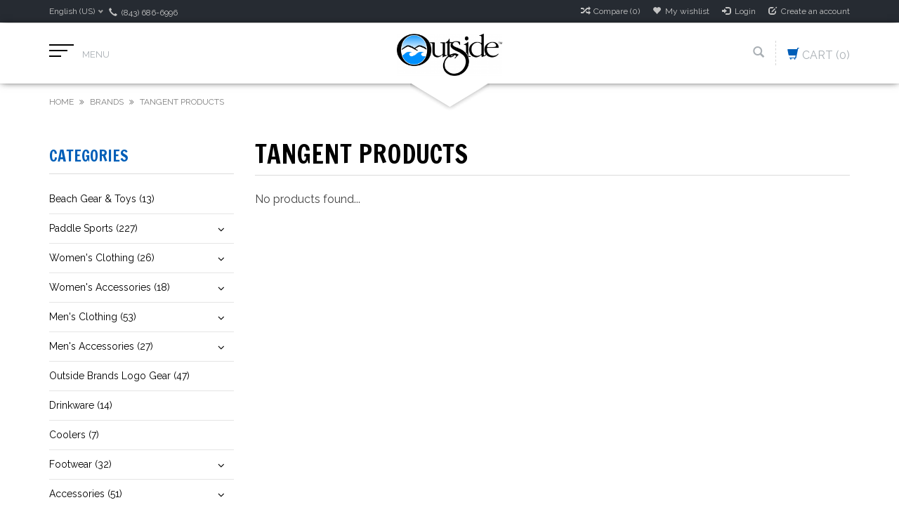

--- FILE ---
content_type: text/html;charset=utf-8
request_url: https://www.shopoutside.com/brands/tangent-products/
body_size: 7814
content:
<!DOCTYPE html>
<html lang="us">
  <head>
    <meta charset="utf-8"/>
<!-- [START] 'blocks/head.rain' -->
<!--

  (c) 2008-2026 Lightspeed Netherlands B.V.
  http://www.lightspeedhq.com
  Generated: 01-02-2026 @ 20:32:15

-->
<link rel="canonical" href="https://www.shopoutside.com/brands/tangent-products/"/>
<link rel="alternate" href="https://www.shopoutside.com/index.rss" type="application/rss+xml" title="New products"/>
<meta name="robots" content="noodp,noydir"/>
<meta property="og:url" content="https://www.shopoutside.com/brands/tangent-products/?source=facebook"/>
<meta property="og:site_name" content="Shop Outside"/>
<meta property="og:title" content="TANGENT PRODUCTS"/>
<meta property="og:description" content="Shop Outside for the best selection of gear and apparel from the worlds best brands. Kayaks, paddle boards, men&#039;s and women&#039;s sportswear, footwear, sunglasses,"/>
<!--[if lt IE 9]>
<script src="https://cdn.shoplightspeed.com/assets/html5shiv.js?2025-02-20"></script>
<![endif]-->
<!-- [END] 'blocks/head.rain' -->
    <title>TANGENT PRODUCTS - Shop Outside</title>
    <meta name="description" content="Shop Outside for the best selection of gear and apparel from the worlds best brands. Kayaks, paddle boards, men&#039;s and women&#039;s sportswear, footwear, sunglasses," />
    <meta name="keywords" content="TANGENT, PRODUCTS, outdoor clothing, outside hilton head store, shop outside" />
    <meta http-equiv="X-UA-Compatible" content="IE=edge,chrome=1">
    
    
    <meta name="viewport" content="width=device-width, initial-scale=1.0">
    <meta name="apple-mobile-web-app-capable" content="yes">
    <meta name="apple-mobile-web-app-status-bar-style" content="black">
    <meta property="fb:app_id" content="966242223397117"/>
    <meta name="viewport" content="width=device-width, initial-scale=1, maximum-scale=1" />


    <link rel="shortcut icon" href="https://cdn.shoplightspeed.com/shops/640940/themes/1496/v/190308/assets/favicon.ico?20210316200136" type="image/x-icon" />
    <link href='//fonts.googleapis.com/css?family=Raleway:400,300,600' rel='stylesheet' type='text/css' />
    <link href='//fonts.googleapis.com/css?family=Francois%20One:400,300,600' rel='stylesheet' type='text/css' />
    <link rel="shortcut icon" href="https://cdn.shoplightspeed.com/shops/640940/themes/1496/v/190308/assets/favicon.ico?20210316200136" type="image/x-icon" /> 
    
    <link rel="stylesheet" href="https://cdn.shoplightspeed.com/assets/gui-2-0.css?2025-02-20" type='text/css' />
    <link rel="stylesheet" href="https://cdn.shoplightspeed.com/assets/gui-responsive-2-0.css?2025-02-20" type='text/css' />  
    
    <link rel="stylesheet" href="https://cdn.shoplightspeed.com/shops/640940/themes/1496/assets/bootstrap.css?2025092215535620201102061918" type='text/css' />
    <link rel="stylesheet" href="https://cdn.shoplightspeed.com/shops/640940/themes/1496/assets/font-awesome.css?2025092215535620201102061918" type='text/css' />
    <link rel="stylesheet" href="https://cdn.shoplightspeed.com/shops/640940/themes/1496/assets/style.css?2025092215535620201102061918" type='text/css' />    
    <link rel="stylesheet" href="https://cdn.shoplightspeed.com/shops/640940/themes/1496/assets/common-style.css?2025092215535620201102061918" type='text/css' />
    <link rel="stylesheet" href="https://cdn.shoplightspeed.com/shops/640940/themes/1496/assets/mountain.css?2025092215535620201102061918" type='text/css' />
    <link rel="stylesheet" href="https://cdn.shoplightspeed.com/shops/640940/themes/1496/assets/media.css?2025092215535620201102061918" type='text/css' />
    <link rel="stylesheet" href="https://cdn.shoplightspeed.com/shops/640940/themes/1496/assets/settings.css?2025092215535620201102061918" type='text/css' />  
    <link rel="stylesheet" href="https://cdn.shoplightspeed.com/shops/640940/themes/1496/assets/custom.css?2025092215535620201102061918" type='text/css' />
    
<!--     <script type="text/javascript" src="https://cdn.shoplightspeed.com/assets/jquery-1-9-1.js?2025-02-20" ></script>
    <script type="text/javascript" src="https://cdn.shoplightspeed.com/assets/jquery-ui-1-10-1.js?2025-02-20" defer></script> -->
<!--         <script type="text/javascript" src="https://cdn.shoplightspeed.com/shops/640940/themes/1496/assets/jquery-1-12-4.js?2025092215535620201102061918" ></script>
    <script type="text/javascript" src="https://cdn.shoplightspeed.com/shops/640940/themes/1496/assets/ui-min-1-10-1.js?2025092215535620201102061918" defer></script> -->
    
    <script type="text/javascript" src="https://cdn.shoplightspeed.com/shops/640940/themes/1496/assets/jquery-3-7-1.js?2025092215535620201102061918" ></script> 
    <script type="text/javascript" src="https://cdn.shoplightspeed.com/shops/640940/themes/1496/assets/ui-min-1-14-1.js?2025092215535620201102061918" defer></script>
    
    <script type="text/javascript" src="https://cdn.shoplightspeed.com/shops/640940/themes/1496/assets/global.js?2025092215535620201102061918" defer></script>
    <script type="text/javascript" src="https://cdn.shoplightspeed.com/shops/640940/themes/1496/assets/plugin.js?2025092215535620201102061918" defer></script>
    <script type="text/javascript" src="https://cdn.shoplightspeed.com/shops/640940/themes/1496/assets/mountain.js?2025092215535620201102061918" defer></script>
    <script type="text/javascript" src="https://cdn.shoplightspeed.com/shops/640940/themes/1496/assets/jcarousel.js?2025092215535620201102061918" defer></script>
    <script type="text/javascript" src="https://cdn.shoplightspeed.com/assets/gui.js?2025-02-20" ></script>
    <script type="text/javascript" src="https://cdn.shoplightspeed.com/assets/gui-responsive-2-0.js?2025-02-20" ></script>
        
    <!--[if lt IE 9]>
    <link rel="stylesheet" href="https://cdn.shoplightspeed.com/shops/640940/themes/1496/assets/style-ie.css?2025092215535620201102061918" type='text/css' />
    <![endif]-->
  </head>
  
  <body>  
  
            
  
  
    
  
  
    <div class="main">
     <script type="text/javascript">
    var moremenu = "More";//More Menu in navigation to trnaslate word "More"
    var catpages = "1"; //Total pages of prodducts
    var catcurrentpage = "1"; //Current category page in pagination
   
  </script>


  


<!--Navigation Section-->
  <nav class="NavigationBox" id="MainMenu" >
    <div class="container123">
        <div class="desktop1 vertical1">   
          <ul class="clearfix">
                            <li class="item">
                <a class="itemLink" href="https://www.shopoutside.com/beach-gear-toys/" title="Beach Gear &amp; Toys">Beach Gear &amp; Toys</a>
                              </li>
                            <li class="item sub">
                <a class="itemLink" href="https://www.shopoutside.com/paddle-sports/" title="Paddle Sports">Paddle Sports</a>
                                <ul class="subnav">
                                    <li class="subitem sub ">
                    <a class="subitemLink" href="https://www.shopoutside.com/paddle-sports/boats/" title="Boats">Boats</a>
                                        <ul class="subnav">
                                            <li class="subitem ">
                        <a class="subitemLink" href="https://www.shopoutside.com/paddle-sports/boats/pedal-drive/" title="Pedal Drive">Pedal Drive</a>
                      </li>
                                            <li class="subitem ">
                        <a class="subitemLink" href="https://www.shopoutside.com/paddle-sports/boats/cockpit/" title="Cockpit">Cockpit</a>
                      </li>
                                            <li class="subitem ">
                        <a class="subitemLink" href="https://www.shopoutside.com/paddle-sports/boats/sit-on-top/" title="Sit-on-Top">Sit-on-Top</a>
                      </li>
                                          </ul>
                                      </li>
                                    <li class="subitem sub ">
                    <a class="subitemLink" href="https://www.shopoutside.com/paddle-sports/used-kayaks-and-paddle-boards/" title="Used Kayaks and Paddle Boards">Used Kayaks and Paddle Boards</a>
                                      </li>
                                    <li class="subitem sub ">
                    <a class="subitemLink" href="https://www.shopoutside.com/paddle-sports/life-jackets/" title="Life Jackets">Life Jackets</a>
                                      </li>
                                    <li class="subitem sub ">
                    <a class="subitemLink" href="https://www.shopoutside.com/paddle-sports/sup-boards/" title="SUP Boards">SUP Boards</a>
                                      </li>
                                    <li class="subitem sub ">
                    <a class="subitemLink" href="https://www.shopoutside.com/paddle-sports/paddles/" title="Paddles">Paddles</a>
                                      </li>
                                    <li class="subitem sub ">
                    <a class="subitemLink" href="https://www.shopoutside.com/paddle-sports/paddlesports-accessories/" title="Paddlesports Accessories">Paddlesports Accessories</a>
                                        <ul class="subnav">
                                            <li class="subitem ">
                        <a class="subitemLink" href="https://www.shopoutside.com/paddle-sports/paddlesports-accessories/dry-storage/" title="Dry Storage">Dry Storage</a>
                      </li>
                                            <li class="subitem ">
                        <a class="subitemLink" href="https://www.shopoutside.com/paddle-sports/paddlesports-accessories/storage-and-transport/" title="Storage and Transport">Storage and Transport</a>
                      </li>
                                          </ul>
                                      </li>
                                    <li class="subitem sub ">
                    <a class="subitemLink" href="https://www.shopoutside.com/paddle-sports/wings/" title="Wings">Wings</a>
                                      </li>
                                    <li class="subitem sub ">
                    <a class="subitemLink" href="https://www.shopoutside.com/paddle-sports/sup-accessories/" title="SUP Accessories">SUP Accessories</a>
                                      </li>
                                  </ul>
                              </li>
                            <li class="item sub">
                <a class="itemLink" href="https://www.shopoutside.com/womens-clothing/" title="Women&#039;s Clothing">Women&#039;s Clothing</a>
                                <ul class="subnav">
                                    <li class="subitem sub ">
                    <a class="subitemLink" href="https://www.shopoutside.com/womens-clothing/womens-jackets-vests/" title="Women&#039;s Jackets &amp; Vests">Women&#039;s Jackets &amp; Vests</a>
                                        <ul class="subnav">
                                            <li class="subitem ">
                        <a class="subitemLink" href="https://www.shopoutside.com/womens-clothing/womens-jackets-vests/womens-rainshells/" title="Women&#039;s Rainshells">Women&#039;s Rainshells</a>
                      </li>
                                          </ul>
                                      </li>
                                    <li class="subitem sub ">
                    <a class="subitemLink" href="https://www.shopoutside.com/womens-clothing/womens-fleece/" title="Women&#039;s Fleece">Women&#039;s Fleece</a>
                                      </li>
                                    <li class="subitem sub ">
                    <a class="subitemLink" href="https://www.shopoutside.com/womens-clothing/womens-sweaters/" title="Women&#039;s Sweaters">Women&#039;s Sweaters</a>
                                      </li>
                                    <li class="subitem sub ">
                    <a class="subitemLink" href="https://www.shopoutside.com/womens-clothing/womens-shirts/" title="Women&#039;s Shirts">Women&#039;s Shirts</a>
                                        <ul class="subnav">
                                            <li class="subitem ">
                        <a class="subitemLink" href="https://www.shopoutside.com/womens-clothing/womens-shirts/womens-sunshirts/" title="Women&#039;s Sunshirts">Women&#039;s Sunshirts</a>
                      </li>
                                          </ul>
                                      </li>
                                    <li class="subitem sub ">
                    <a class="subitemLink" href="https://www.shopoutside.com/womens-clothing/womens-dresses/" title="Women&#039;s Dresses">Women&#039;s Dresses</a>
                                      </li>
                                    <li class="subitem sub ">
                    <a class="subitemLink" href="https://www.shopoutside.com/womens-clothing/womens-shorts-skirts/" title="Women&#039;s Shorts &amp; Skirts">Women&#039;s Shorts &amp; Skirts</a>
                                      </li>
                                    <li class="subitem sub ">
                    <a class="subitemLink" href="https://www.shopoutside.com/womens-clothing/womens-pants/" title="Women&#039;s Pants">Women&#039;s Pants</a>
                                      </li>
                                  </ul>
                              </li>
                            <li class="item sub">
                <a class="itemLink" href="https://www.shopoutside.com/womens-accessories/" title="Women&#039;s Accessories">Women&#039;s Accessories</a>
                                <ul class="subnav">
                                    <li class="subitem sub ">
                    <a class="subitemLink" href="https://www.shopoutside.com/womens-accessories/womens-bags/" title="Women&#039;s Bags">Women&#039;s Bags</a>
                                      </li>
                                    <li class="subitem sub ">
                    <a class="subitemLink" href="https://www.shopoutside.com/womens-accessories/womens-hats/" title="Women&#039;s Hats">Women&#039;s Hats</a>
                                      </li>
                                    <li class="subitem sub ">
                    <a class="subitemLink" href="https://www.shopoutside.com/womens-accessories/womens-scarves/" title="Women&#039;s Scarves">Women&#039;s Scarves</a>
                                      </li>
                                  </ul>
                              </li>
                            <li class="item sub">
                <a class="itemLink" href="https://www.shopoutside.com/mens-clothing/" title="Men&#039;s Clothing">Men&#039;s Clothing</a>
                                <ul class="subnav">
                                    <li class="subitem sub ">
                    <a class="subitemLink" href="https://www.shopoutside.com/mens-clothing/mens-jackets-vests/" title="Men&#039;s Jackets &amp; Vests">Men&#039;s Jackets &amp; Vests</a>
                                      </li>
                                    <li class="subitem sub ">
                    <a class="subitemLink" href="https://www.shopoutside.com/mens-clothing/mens-fleece/" title="Men&#039;s Fleece">Men&#039;s Fleece</a>
                                      </li>
                                    <li class="subitem sub ">
                    <a class="subitemLink" href="https://www.shopoutside.com/mens-clothing/mens-sweaters/" title="Men&#039;s Sweaters">Men&#039;s Sweaters</a>
                                      </li>
                                    <li class="subitem sub ">
                    <a class="subitemLink" href="https://www.shopoutside.com/mens-clothing/mens-shirts/" title="Men&#039;s Shirts">Men&#039;s Shirts</a>
                                        <ul class="subnav">
                                            <li class="subitem ">
                        <a class="subitemLink" href="https://www.shopoutside.com/mens-clothing/mens-shirts/mens-tees/" title="Men&#039;s Tees">Men&#039;s Tees</a>
                      </li>
                                            <li class="subitem ">
                        <a class="subitemLink" href="https://www.shopoutside.com/mens-clothing/mens-shirts/mens-sunshirts/" title="Men&#039;s Sunshirts">Men&#039;s Sunshirts</a>
                      </li>
                                          </ul>
                                      </li>
                                    <li class="subitem sub ">
                    <a class="subitemLink" href="https://www.shopoutside.com/mens-clothing/mens-pants/" title="Men&#039;s Pants">Men&#039;s Pants</a>
                                      </li>
                                    <li class="subitem sub ">
                    <a class="subitemLink" href="https://www.shopoutside.com/mens-clothing/mens-rainshells/" title="Men&#039;s Rainshells">Men&#039;s Rainshells</a>
                                      </li>
                                    <li class="subitem sub ">
                    <a class="subitemLink" href="https://www.shopoutside.com/mens-clothing/mens-shorts/" title="Men&#039;s Shorts">Men&#039;s Shorts</a>
                                        <ul class="subnav">
                                            <li class="subitem ">
                        <a class="subitemLink" href="https://www.shopoutside.com/mens-clothing/mens-shorts/mens-swimsuits/" title="Men&#039;s Swimsuits">Men&#039;s Swimsuits</a>
                      </li>
                                          </ul>
                                      </li>
                                  </ul>
                              </li>
                            <li class="item sub">
                <a class="itemLink" href="https://www.shopoutside.com/mens-accessories/" title="Men&#039;s Accessories">Men&#039;s Accessories</a>
                                <ul class="subnav">
                                    <li class="subitem sub ">
                    <a class="subitemLink" href="https://www.shopoutside.com/mens-accessories/mens-hats/" title="Men&#039;s Hats">Men&#039;s Hats</a>
                                      </li>
                                    <li class="subitem sub ">
                    <a class="subitemLink" href="https://www.shopoutside.com/mens-accessories/mens-belts/" title="Men&#039;s Belts">Men&#039;s Belts</a>
                                      </li>
                                    <li class="subitem sub ">
                    <a class="subitemLink" href="https://www.shopoutside.com/mens-accessories/socks/" title="Socks">Socks</a>
                                      </li>
                                  </ul>
                              </li>
                            <li class="item">
                <a class="itemLink" href="https://www.shopoutside.com/outside-brands-logo-gear/" title="Outside Brands Logo Gear">Outside Brands Logo Gear</a>
                              </li>
                            <li class="item">
                <a class="itemLink" href="https://www.shopoutside.com/drinkware/" title="Drinkware">Drinkware</a>
                              </li>
                            <li class="item">
                <a class="itemLink" href="https://www.shopoutside.com/coolers/" title="Coolers">Coolers</a>
                              </li>
                            <li class="item sub">
                <a class="itemLink" href="https://www.shopoutside.com/footwear/" title="Footwear">Footwear</a>
                                <ul class="subnav">
                                    <li class="subitem sub ">
                    <a class="subitemLink" href="https://www.shopoutside.com/footwear/mens-shoes/" title="Men&#039;s Shoes">Men&#039;s Shoes</a>
                                      </li>
                                    <li class="subitem sub ">
                    <a class="subitemLink" href="https://www.shopoutside.com/footwear/mens-sandals/" title="Men&#039;s Sandals">Men&#039;s Sandals</a>
                                      </li>
                                    <li class="subitem sub ">
                    <a class="subitemLink" href="https://www.shopoutside.com/footwear/mens-slippers/" title="Men&#039;s Slippers">Men&#039;s Slippers</a>
                                      </li>
                                    <li class="subitem sub ">
                    <a class="subitemLink" href="https://www.shopoutside.com/footwear/womens-shoes/" title="Women&#039;s Shoes">Women&#039;s Shoes</a>
                                      </li>
                                    <li class="subitem sub ">
                    <a class="subitemLink" href="https://www.shopoutside.com/footwear/womens-sandals/" title="Women&#039;s Sandals">Women&#039;s Sandals</a>
                                      </li>
                                  </ul>
                              </li>
                            <li class="item sub">
                <a class="itemLink" href="https://www.shopoutside.com/accessories/" title="Accessories">Accessories</a>
                                <ul class="subnav">
                                    <li class="subitem sub ">
                    <a class="subitemLink" href="https://www.shopoutside.com/accessories/books/" title="Books">Books</a>
                                      </li>
                                    <li class="subitem sub ">
                    <a class="subitemLink" href="https://www.shopoutside.com/accessories/packs/" title="Packs">Packs</a>
                                      </li>
                                    <li class="subitem sub ">
                    <a class="subitemLink" href="https://www.shopoutside.com/accessories/knives/" title="Knives">Knives</a>
                                      </li>
                                    <li class="subitem sub ">
                    <a class="subitemLink" href="https://www.shopoutside.com/accessories/sunscreen/" title="Sunscreen">Sunscreen</a>
                                      </li>
                                    <li class="subitem sub ">
                    <a class="subitemLink" href="https://www.shopoutside.com/accessories/pet-accessories/" title="Pet Accessories">Pet Accessories</a>
                                      </li>
                                  </ul>
                              </li>
                                                                      <li class="item"><a class="itemLink" href="https://www.shopoutside.com/brands/" title="Brands">Brands</a></li>
                            
                              					                <li class="item">
                  <a class="itemLink" href="https://www.shopoutside.com/buy-gift-card/" title="Gift Cards" target="_blank">
                    Gift Cards
                  </a>
                </li>
                    						              <li class="mobileAccountLinks item sub">                
                <a class="itemLink" href="javascript:void(0)">My account</a>
                    <ul class="subnav">
                      <li class="subitem sub">
                        <a class="subitemLink" href="https://www.shopoutside.com/account/">
                          Account information
                        </a>
                      </li>      
                      <li class="subitem sub">
                        <a class="subitemLink" href="https://www.shopoutside.com/account/wishlist/" title="My wishlist">My wishlist</a>
                      </li>      
                       
                      <li class="subitem sub">         
                        <a class="subitemLink" href="https://www.shopoutside.com/account/login/" title="Login">
                          Login
                        </a>
                      </li>
                    <li class="subitem sub">    
                        <a class="subitemLink" href="https://www.shopoutside.com/account/register/" title="My account">
                          Create an account
                        </a>
                      </li>
                                          </ul>
                </li>
          </ul>
        </div>
    </div>
  </nav>


<header class="header headerstyle1">
      <!-- Top Header Starts-->
      <div class="topnav">
        <div class="container">
          
          <div class="row">
          <div class="col-lg-6 col-md-4 col-sm-4 col-xs-6">
            <!-- Languages Start -->
             <!---->
            <div class="languages left">
                    
<select class="chosen-select" onchange="window.location = jQuery(this).val();">
<option selected="selected" class="us" value="https://www.shopoutside.com/go/brand/3329669">English (US)</option>
</select>            </div>
            <!-- Languages End -->
            
            <!-- Currency Start -->
                         <!-- Currency End -->
            
            
            <!-- Contact Start -->
             <div class="contact left">
               <span class="glyphicon glyphicon-earphone"></span>
               (843) 686-6996
            </div>
            <!-- Contact End -->
          </div>
          
          <div class="col-lg-6  col-md-8 col-sm-8 col-xs-6">    
            <ul class="rightLinks right">
              <li>
                <a href="https://www.shopoutside.com/compare/" title="Compare">
                    <span class="glyphicon glyphicon-random"></span>
                    <span class="text">Compare (0)</span>
                </a>
              </li>
              <li>
                <a href="https://www.shopoutside.com/account/wishlist/" title="My wishlist">
                  <span class="glyphicon glyphicon-heart"></span>
                  <span class="text">My wishlist</span>
                </a>
              </li>
              
              
                 
                    <li class="last">         
                      <a href="https://www.shopoutside.com/account/login/" title="My account">
                        <span class="glyphicon glyphicon-log-in"></span>
                        <span class="text">Login</span>
                      </a>  
                    </li>
              			                    <li class="last">    
                      <a href="https://www.shopoutside.com/account/register/" title="My account">
                        <span class="glyphicon glyphicon-edit"></span>
                        <span class="text">Create an account</span>
                      </a>
                    </li>
                                                </ul>  
          </div>
          </div>
        </div>
      </div>
      <!-- Top Header Ends-->
      <!-- Main Header Starts-->
      <div class="main_header">
        <div class="container">
            <div class="row desktophead">
              <div class="col-md-4 col-xs-4 column1">
                <div class="menu">
                  <div class="hamburger">
                    <div class="menuBox 123456">
                      <a href="#MainMenu" class="menuicon" >
                          <span class="linepoint">
                            <span class="line line-1 line-11">
                                <span class="line line-1 line-11">
                                    <span class="line line-1 line-11"></span>
                                </span>
                            </span>
                          </span>
                          <i>Menu</i>
                      </a>
                    </div>
                  </div>
                </div>
              </div>
              <div class="col-md-4 col-xs-4 column2">
                  <!-- logo Start -->
                    <div class="logo">
                        <div class="vertical_logo text-center">
                          <a href="https://www.shopoutside.com/" title="Shop Outside - Paddle, Boat, Beach &amp; Fashion" >
                            <img src="https://cdn.shoplightspeed.com/shops/640940/themes/1496/v/332283/assets/logo.png?20250902191919" alt="Shop Outside - Paddle, Boat, Beach &amp; Fashion" />
                          </a>
                        </div>
                    </div>
                    <!-- Logo End -->
              </div>
              <div class="col-md-4 col-xs-4 column3">
                <div class="cartpanel clearfix">  
                  <div class="cartbox">
                    <a href="https://www.shopoutside.com/cart/" title="" class="cart cartitem_panel clearfix"> 
                      <span class="glyphicon glyphicon-shopping-cart"></span>
                      <span class="carttext">Cart</span>
                      <span class="itembox">
                        (0)
                                                </span>
                    </a>
                    
                                        <div class="headerCartBox emptyCart">
                      <span>Cart is empty</span>
                    </div> 
                                      </div>
                    
                    <div class="search-link">
                      <a href="javascript:void(0)" class="search-pan">
                        <i class="glyphicon glyphicon-search"></i>
                        <i class="glyphicon glyphicon-remove"></i>
                      </a>
                    </div>
                   
                  </div>  
                </div>
            </div>
            <div class="row mobilehead">
              <div class="col-xs-6">
                  <!-- logo Start -->
                    <div class="logo">
                        <div class="vertical_logo text-center">
                          <a href="https://www.shopoutside.com/" title="Shop Outside - Paddle, Boat, Beach &amp; Fashion" >
                            <img src="https://cdn.shoplightspeed.com/shops/640940/themes/1496/v/332283/assets/logo.png?20250902191919" alt="Shop Outside - Paddle, Boat, Beach &amp; Fashion" />
                          </a>
                        </div>
                    </div>
                    <!-- Logo End -->
              </div>
              <div class="col-xs-6">
                <div class="cartpanel">  
                    <div class="menu">
                      <div class="hamburger">
                        <a href="#MainMenu" class="menuicon" >
                            <span class="linepoint">
                              <span class="line line-1 line-11">
                                  <span class="line line-1 line-11">
                                      <span class="line line-1 line-11"></span>
                                  </span>
                              </span>
                            </span>
                            <i>Menu</i>
                        </a>
                      </div>
                    </div>
                    <a href="https://www.shopoutside.com/cart/" title="Cart" class="cart cartitem_panel"> 
                      <span class="glyphicon glyphicon-shopping-cart"></span>
                      <span class="carttext">Cart</span>
                      <span class="itembox">(0)</span>
                    </a>
                    <div class="search-link">
                      <a href="javascript:void(0)" class="search-pan">
                        <i class="glyphicon glyphicon-search"></i>
                        <i class="glyphicon glyphicon-remove"></i>
                      </a>
                    </div>
                   
                  </div>  
                </div>
            </div>

            
        </div>
      </div>
      
      
      
      <!-- Main Header Ends-->  
      
      <div id="frame_search">
          <div id="searchBox">
            <div class="container clearfix">
              <form action="https://www.shopoutside.com/search/" method="get" id="formSearch14" class="searchbar">                 
                <input type="text" name="q" autocomplete="off" placeholder="Search" value=""/>
                <input type="submit" value="Search" name="Search" class="searchbtn">
                <i class="fa fa-search"></i>
              </form>
              <div class="clear"></div>
            </div>
          </div>
        </div>
    </header>
    
            
    <div class="wrapper">
      <div>
                
               
        
        
        <div class="container">
    <div class="page-title row">
      <div class="col-sm-12 col-md-12 breadcrumbs">
        <a href="https://www.shopoutside.com/" title="Home">Home</a>
                <i class="fa  fa-angle-double-right"></i> <a href="https://www.shopoutside.com/brands/">Brands</a>
                <i class="fa  fa-angle-double-right"></i> <a href="https://www.shopoutside.com/brands/tangent-products/">TANGENT PRODUCTS</a>
              </div>  
    </div>
  </div>
  
  
  
  <div class="content">
  <div class="container">
  
<div class="products row">
  
  <!--Sidebar Section start-->
  <div class="col-md-3 col-sm-4 sidebar">
    
<div class="sidebarWidget">
  <h5>Categories <i class="fa fa-caret-down"></i></h5>
  <div class="sidebarCategory sidebarContent">
    <ul class="clearfix treeview sidebarListing">      
            <li class="item">
        <a class="itemLink" href="https://www.shopoutside.com/beach-gear-toys/" title="Beach Gear &amp; Toys">Beach Gear &amp; Toys (13)</a>
              </li>
            <li class="item sub">
        <a class="itemLink" href="https://www.shopoutside.com/paddle-sports/" title="Paddle Sports">Paddle Sports (227)</a>
                
        <ul class="subnav">
                    <li class="subitem">
            <a class="subitemLink" href="https://www.shopoutside.com/paddle-sports/boats/" title="Boats">Boats (43)</a>
                        <ul class="subnav">
                            <li class="subitem">
                <a class="subitemLink" href="https://www.shopoutside.com/paddle-sports/boats/pedal-drive/" title="Pedal Drive">Pedal Drive  (16)</a>
              </li>
                            <li class="subitem">
                <a class="subitemLink" href="https://www.shopoutside.com/paddle-sports/boats/cockpit/" title="Cockpit">Cockpit  (21)</a>
              </li>
                            <li class="subitem">
                <a class="subitemLink" href="https://www.shopoutside.com/paddle-sports/boats/sit-on-top/" title="Sit-on-Top">Sit-on-Top  (8)</a>
              </li>
                          </ul>
                      </li>
                    <li class="subitem">
            <a class="subitemLink" href="https://www.shopoutside.com/paddle-sports/used-kayaks-and-paddle-boards/" title="Used Kayaks and Paddle Boards">Used Kayaks and Paddle Boards (70)</a>
                      </li>
                    <li class="subitem">
            <a class="subitemLink" href="https://www.shopoutside.com/paddle-sports/life-jackets/" title="Life Jackets">Life Jackets (25)</a>
                      </li>
                    <li class="subitem">
            <a class="subitemLink" href="https://www.shopoutside.com/paddle-sports/sup-boards/" title="SUP Boards">SUP Boards (17)</a>
                      </li>
                    <li class="subitem">
            <a class="subitemLink" href="https://www.shopoutside.com/paddle-sports/paddles/" title="Paddles">Paddles (19)</a>
                      </li>
                    <li class="subitem">
            <a class="subitemLink" href="https://www.shopoutside.com/paddle-sports/paddlesports-accessories/" title="Paddlesports Accessories">Paddlesports Accessories (64)</a>
                        <ul class="subnav">
                            <li class="subitem">
                <a class="subitemLink" href="https://www.shopoutside.com/paddle-sports/paddlesports-accessories/dry-storage/" title="Dry Storage">Dry Storage  (13)</a>
              </li>
                            <li class="subitem">
                <a class="subitemLink" href="https://www.shopoutside.com/paddle-sports/paddlesports-accessories/storage-and-transport/" title="Storage and Transport">Storage and Transport  (11)</a>
              </li>
                          </ul>
                      </li>
                    <li class="subitem">
            <a class="subitemLink" href="https://www.shopoutside.com/paddle-sports/wings/" title="Wings">Wings (6)</a>
                      </li>
                    <li class="subitem">
            <a class="subitemLink" href="https://www.shopoutside.com/paddle-sports/sup-accessories/" title="SUP Accessories">SUP Accessories (11)</a>
                      </li>
                  </ul>
              </li>
            <li class="item sub">
        <a class="itemLink" href="https://www.shopoutside.com/womens-clothing/" title="Women&#039;s Clothing">Women&#039;s Clothing (26)</a>
                
        <ul class="subnav">
                    <li class="subitem">
            <a class="subitemLink" href="https://www.shopoutside.com/womens-clothing/womens-jackets-vests/" title="Women&#039;s Jackets &amp; Vests">Women&#039;s Jackets &amp; Vests (3)</a>
                        <ul class="subnav">
                            <li class="subitem">
                <a class="subitemLink" href="https://www.shopoutside.com/womens-clothing/womens-jackets-vests/womens-rainshells/" title="Women&#039;s Rainshells">Women&#039;s Rainshells  (1)</a>
              </li>
                          </ul>
                      </li>
                    <li class="subitem">
            <a class="subitemLink" href="https://www.shopoutside.com/womens-clothing/womens-fleece/" title="Women&#039;s Fleece">Women&#039;s Fleece (2)</a>
                      </li>
                    <li class="subitem">
            <a class="subitemLink" href="https://www.shopoutside.com/womens-clothing/womens-sweaters/" title="Women&#039;s Sweaters">Women&#039;s Sweaters (0)</a>
                      </li>
                    <li class="subitem">
            <a class="subitemLink" href="https://www.shopoutside.com/womens-clothing/womens-shirts/" title="Women&#039;s Shirts">Women&#039;s Shirts (1)</a>
                        <ul class="subnav">
                            <li class="subitem">
                <a class="subitemLink" href="https://www.shopoutside.com/womens-clothing/womens-shirts/womens-sunshirts/" title="Women&#039;s Sunshirts">Women&#039;s Sunshirts  (0)</a>
              </li>
                          </ul>
                      </li>
                    <li class="subitem">
            <a class="subitemLink" href="https://www.shopoutside.com/womens-clothing/womens-dresses/" title="Women&#039;s Dresses">Women&#039;s Dresses (3)</a>
                      </li>
                    <li class="subitem">
            <a class="subitemLink" href="https://www.shopoutside.com/womens-clothing/womens-shorts-skirts/" title="Women&#039;s Shorts &amp; Skirts">Women&#039;s Shorts &amp; Skirts (7)</a>
                      </li>
                    <li class="subitem">
            <a class="subitemLink" href="https://www.shopoutside.com/womens-clothing/womens-pants/" title="Women&#039;s Pants">Women&#039;s Pants (0)</a>
                      </li>
                  </ul>
              </li>
            <li class="item sub">
        <a class="itemLink" href="https://www.shopoutside.com/womens-accessories/" title="Women&#039;s Accessories">Women&#039;s Accessories (18)</a>
                
        <ul class="subnav">
                    <li class="subitem">
            <a class="subitemLink" href="https://www.shopoutside.com/womens-accessories/womens-bags/" title="Women&#039;s Bags">Women&#039;s Bags (4)</a>
                      </li>
                    <li class="subitem">
            <a class="subitemLink" href="https://www.shopoutside.com/womens-accessories/womens-hats/" title="Women&#039;s Hats">Women&#039;s Hats (12)</a>
                      </li>
                    <li class="subitem">
            <a class="subitemLink" href="https://www.shopoutside.com/womens-accessories/womens-scarves/" title="Women&#039;s Scarves">Women&#039;s Scarves (0)</a>
                      </li>
                  </ul>
              </li>
            <li class="item sub">
        <a class="itemLink" href="https://www.shopoutside.com/mens-clothing/" title="Men&#039;s Clothing">Men&#039;s Clothing (53)</a>
                
        <ul class="subnav">
                    <li class="subitem">
            <a class="subitemLink" href="https://www.shopoutside.com/mens-clothing/mens-jackets-vests/" title="Men&#039;s Jackets &amp; Vests">Men&#039;s Jackets &amp; Vests (4)</a>
                      </li>
                    <li class="subitem">
            <a class="subitemLink" href="https://www.shopoutside.com/mens-clothing/mens-fleece/" title="Men&#039;s Fleece">Men&#039;s Fleece (6)</a>
                      </li>
                    <li class="subitem">
            <a class="subitemLink" href="https://www.shopoutside.com/mens-clothing/mens-sweaters/" title="Men&#039;s Sweaters">Men&#039;s Sweaters (0)</a>
                      </li>
                    <li class="subitem">
            <a class="subitemLink" href="https://www.shopoutside.com/mens-clothing/mens-shirts/" title="Men&#039;s Shirts">Men&#039;s Shirts (22)</a>
                        <ul class="subnav">
                            <li class="subitem">
                <a class="subitemLink" href="https://www.shopoutside.com/mens-clothing/mens-shirts/mens-tees/" title="Men&#039;s Tees">Men&#039;s Tees  (12)</a>
              </li>
                            <li class="subitem">
                <a class="subitemLink" href="https://www.shopoutside.com/mens-clothing/mens-shirts/mens-sunshirts/" title="Men&#039;s Sunshirts">Men&#039;s Sunshirts  (5)</a>
              </li>
                          </ul>
                      </li>
                    <li class="subitem">
            <a class="subitemLink" href="https://www.shopoutside.com/mens-clothing/mens-pants/" title="Men&#039;s Pants">Men&#039;s Pants (1)</a>
                      </li>
                    <li class="subitem">
            <a class="subitemLink" href="https://www.shopoutside.com/mens-clothing/mens-rainshells/" title="Men&#039;s Rainshells">Men&#039;s Rainshells (0)</a>
                      </li>
                    <li class="subitem">
            <a class="subitemLink" href="https://www.shopoutside.com/mens-clothing/mens-shorts/" title="Men&#039;s Shorts">Men&#039;s Shorts (9)</a>
                        <ul class="subnav">
                            <li class="subitem">
                <a class="subitemLink" href="https://www.shopoutside.com/mens-clothing/mens-shorts/mens-swimsuits/" title="Men&#039;s Swimsuits">Men&#039;s Swimsuits  (4)</a>
              </li>
                          </ul>
                      </li>
                  </ul>
              </li>
            <li class="item sub">
        <a class="itemLink" href="https://www.shopoutside.com/mens-accessories/" title="Men&#039;s Accessories">Men&#039;s Accessories (27)</a>
                
        <ul class="subnav">
                    <li class="subitem">
            <a class="subitemLink" href="https://www.shopoutside.com/mens-accessories/mens-hats/" title="Men&#039;s Hats">Men&#039;s Hats (17)</a>
                      </li>
                    <li class="subitem">
            <a class="subitemLink" href="https://www.shopoutside.com/mens-accessories/mens-belts/" title="Men&#039;s Belts">Men&#039;s Belts (2)</a>
                      </li>
                    <li class="subitem">
            <a class="subitemLink" href="https://www.shopoutside.com/mens-accessories/socks/" title="Socks">Socks (0)</a>
                      </li>
                  </ul>
              </li>
            <li class="item">
        <a class="itemLink" href="https://www.shopoutside.com/outside-brands-logo-gear/" title="Outside Brands Logo Gear">Outside Brands Logo Gear (47)</a>
              </li>
            <li class="item">
        <a class="itemLink" href="https://www.shopoutside.com/drinkware/" title="Drinkware">Drinkware (14)</a>
              </li>
            <li class="item">
        <a class="itemLink" href="https://www.shopoutside.com/coolers/" title="Coolers">Coolers (7)</a>
              </li>
            <li class="item sub">
        <a class="itemLink" href="https://www.shopoutside.com/footwear/" title="Footwear">Footwear (32)</a>
                
        <ul class="subnav">
                    <li class="subitem">
            <a class="subitemLink" href="https://www.shopoutside.com/footwear/mens-shoes/" title="Men&#039;s Shoes">Men&#039;s Shoes (15)</a>
                      </li>
                    <li class="subitem">
            <a class="subitemLink" href="https://www.shopoutside.com/footwear/mens-sandals/" title="Men&#039;s Sandals">Men&#039;s Sandals (14)</a>
                      </li>
                    <li class="subitem">
            <a class="subitemLink" href="https://www.shopoutside.com/footwear/mens-slippers/" title="Men&#039;s Slippers">Men&#039;s Slippers (0)</a>
                      </li>
                    <li class="subitem">
            <a class="subitemLink" href="https://www.shopoutside.com/footwear/womens-shoes/" title="Women&#039;s Shoes">Women&#039;s Shoes (2)</a>
                      </li>
                    <li class="subitem">
            <a class="subitemLink" href="https://www.shopoutside.com/footwear/womens-sandals/" title="Women&#039;s Sandals">Women&#039;s Sandals (7)</a>
                      </li>
                  </ul>
              </li>
            <li class="item sub">
        <a class="itemLink" href="https://www.shopoutside.com/accessories/" title="Accessories">Accessories (51)</a>
                
        <ul class="subnav">
                    <li class="subitem">
            <a class="subitemLink" href="https://www.shopoutside.com/accessories/books/" title="Books">Books (6)</a>
                      </li>
                    <li class="subitem">
            <a class="subitemLink" href="https://www.shopoutside.com/accessories/packs/" title="Packs">Packs (6)</a>
                      </li>
                    <li class="subitem">
            <a class="subitemLink" href="https://www.shopoutside.com/accessories/knives/" title="Knives">Knives (2)</a>
                      </li>
                    <li class="subitem">
            <a class="subitemLink" href="https://www.shopoutside.com/accessories/sunscreen/" title="Sunscreen">Sunscreen (5)</a>
                      </li>
                    <li class="subitem">
            <a class="subitemLink" href="https://www.shopoutside.com/accessories/pet-accessories/" title="Pet Accessories">Pet Accessories (0)</a>
                      </li>
                  </ul>
              </li>
           
    </ul>
  </div>
</div>




<form action="https://www.shopoutside.com/brands/tangent-products/" method="get" id="filter_form">
        <input type="hidden" name="mode" value="grid" id="filter_form_mode" />
        <input type="hidden" name="limit" value="24" id="filter_form_limit" />
        <input type="hidden" name="sort" value="popular" id="filter_form_sort" />
        <input type="hidden" name="max" value="5" id="filter_form_max" />
        <input type="hidden" name="min" value="0" id="filter_form_min" />
        
                        
                <div class="sidebarWidget clearfix">
                <h5>Refine by Brands <i class="fa fa-caret-down"></i></h5>
                                </div>
        
        <div class="sidebarWidget">    
          <div class="price-filter sidebarContentWrap">
              <h5>Refine by price <i class="fa fa-caret-down"></i></h5>
              <div class="sidebarPriceSlider sidebarContent">
              <div class="sidebar-filter-slider">
                <div id="collection-filter-price"></div>
              </div>
              <div class="price-filter-range clearfix">
                <div class="min">$<span>0</span></div>
                <div class="max">$<span>5</span></div>
              </div>
            </div>
            </div>
        </div>

</form>

  </div>
  <!--Sidebar Section Ends-->
  
  <div class="col-sm-8 col-md-9" >
    
    <div class="PageTitle">
      <div class="row">
                  <div class="col-sm-12 col-md-12 col-xs-12">
            <h1>TANGENT PRODUCTS</h1>
          </div>
              </div>
    </div>
    
    <div class="MainDescription">
            </div>
    
    <div class="row" >
       
                <div class="no-products-found col-md-12">No products found...</div>
        
    </div>
    
    
            </div>
</div>

</div>
</div>
<script type="text/javascript" src="https://cdn.shoplightspeed.com/shops/640940/themes/1496/assets/touch-punch-0-2-3.js?2025092215535620201102061918" defer></script>
<script type="text/javascript">
  jQuery(function(){
    jQuery('#filter_form input, #filter_form select').on("change",function(){
      jQuery(this).closest('form').trigger("submit");
    });
    
    jQuery("#collection-filter-price").slider({
      range: true,
      min: 0,
      max: 5,
      values: [0, 5],
      step: 1,
      create: function( event, ui ){
         jQuery(".ui-slider a:eq(0)").addClass("left");
         jQuery(".ui-slider a:eq(1)").addClass("right");
       },
      slide: function( event, ui){
    jQuery('.price-filter-range .min span').html(ui.values[0]);
    jQuery('.price-filter-range .max span').html(ui.values[1]);
    
    jQuery('#filter_form_min').val(ui.values[0]);
    jQuery('#filter_form_max').val(ui.values[1]);
  },
    stop: function(event, ui){
    jQuery('#filter_form').trigger("submit");
  }
    });
  });
</script>      </div>
      
   
<div class="uniquePointsPanel">
  <div class="container">
    <div class="row"> 
      <div class="col-xs-12">
        <div class="uniquePointsWrap clearfix"> 
       
        <div class="col-md-3 col-sm-6 col-xs-6 item-1">
                          <div class="uniquePoints clearfix">
                                      <span class="UPSicon">
                      <img src="https://cdn.shoplightspeed.com/shops/640940/themes/1496/v/332283/assets/uniuqe_point1.png?20250902191919" alt="">                     </span>
                    <div class="uniquePointText">Delivery &amp; In-Store Pick-Up</div>
              </div>
                                  </div>    
        <div class="col-md-3 col-sm-6 col-xs-6 item-2">    
                    </div>
        <div class="col-md-3 col-sm-6 col-xs-6 item-3">
                    </div>
        <div class="col-md-3 col-sm-6 col-xs-6 item-4">    
                          <div class="uniquePoints clearfix">
                                      <span class="UPSicon">
                      <img src="https://cdn.shoplightspeed.com/shops/640940/themes/1496/v/332283/assets/uniuqe_point4.png?20250902191919" alt="">                     </span>
                    <div class="uniquePointText">Free Return Policy</div>
              </div>
                                  </div> 
         
         
        </div>
      </div>
    </div>
  </div>
</div>
 

<footer>
    
    <div class="email-getintouch">
    <div class="container">
     
           <div class="row">
        <div class="col-md-9 col-xs-7">
            <div class="formnewsletter clearfix">
              <form id="formNewsletter" class="clearfix" action="https://www.shopoutside.com/account/newsletter/" method="post">
                <input type="hidden" name="key" value="32acc8328823cfaa60e925e67ebe478c" />
                <input type="text" name="email" id="formNewsletterEmail" value="" placeholder="Email address"/>
                <a class="gobtn submitBtn" href="#" onclick="$('#formNewsletter').submit(); return false;" title="Go" ><span>Go</span></a>
              </form>
            </div>  
            <p>Get the latest updates, news and product offers via email</p>
        </div>
        <div class="col-md-3  col-xs-5">
          <div class="getintouch">
            <h6>Difficulties in adventure?</h6>
            <h3>get in touch</h3>
          </div>
        </div>
      </div>
            
    </div>
  </div>
  
        <div class="container">
          
          <div class="links row">
            
            <div class="col-sm-4 col-md-3 col-xs-12">
             <label class="collapse">
                <strong>Outside Hilton Head  </strong>
             </label>
                <div class="list">
                                            <div class="contact-description clearfix">
                        <span class="glyphicon glyphicon-map-marker"></span>
                        <span class="text">50 Shelter Cove Lane,  Hilton Head, SC 29928</span>
                      </div>
                                                                  <div class="contact">
                        <span class="glyphicon glyphicon-earphone"></span>
                        (843) 686-6996
                      </div>
                                                                  <div class="contact">
                        <span class="glyphicon glyphicon-envelope"></span>
                        <a href="/cdn-cgi/l/email-protection#f2819a9d82b29d8786819b96979080939c9681dc919d9f" title="Email"><span class="__cf_email__" data-cfemail="f4879c9b84b49b8180879d90919686959a9087da979b99">[email&#160;protected]</span></a>
                      </div>
                                        </div>
            </div>
            <div class="col-sm-4 col-md-3 col-xs-12">
                <label class="collapse">
                    <strong>Customer service</strong>
                </label>
                  
                  <div class="list">
                    <ul class="no-underline no-list-style">
                                            <li><a href="https://www.shopoutside.com/service/privacy-policy/" title="Privacy policy" >Privacy policy</a>
                      </li>
                                            <li><a href="https://www.shopoutside.com/sitemap/" title="Sitemap" >Sitemap</a>
                      </li>
                                          </ul>
                 </div> 
            </div>     
            <div class="col-sm-4 col-md-3 col-xs-12 linkList footerWidget">
                                
              
                            <label class="collapse"><strong>About Outside</strong></label>
              <div class="list">
              <ul>
                                <li>
                  <a href="https://www.shopoutside.com/buy-gift-card/" title="Gift Cards" target="_blank">
                    Gift Cards
                  </a>
                </li>
                              </ul>
              
              </div>
                            
              
            </div>
            <div class="col-sm-3 col-md-3 col-xs-12" style="display:none;">
              <label class="collapse">
                  <strong>
                                My account
                              </strong>
                                    </label>
                                        <div class="list">
                      <ul>
                                                <li><a href="https://www.shopoutside.com/account/" title="Register">Register</a></li>
                                                <li><a href="https://www.shopoutside.com/account/orders/" title="My orders">My orders</a></li>
                        <li><a href="https://www.shopoutside.com/account/tickets/" title="My tickets">My tickets</a></li>
                        <li><a href="https://www.shopoutside.com/account/wishlist/" title="My wishlist">My wishlist</a></li>
                                              </ul>
                    </div>
            </div>
            <div class="col-sm-12 col-md-3 col-xs-12">
                 
              
                  <div class="followus">
                  <label class="collapse">
                    <strong> Follow us on</strong>
                    </label> 
                    <div class="list">
                   <div class="social">
                                                <div class="social-media">
                            <a href="https://www.facebook.com/outsidehiltonhead" class="social-icon facebook" target="_blank"></a>                                                        <a href="https://g.page/OUTSIDEHH?we" class="social-icon google" target="_blank"></a>                                                        <a href="https://www.youtube.com/channel/UCVLeEbHmUVeaUmWxOh8OdsA" class="social-icon youtube" target="_blank"></a>                                                        <a href="https://www.instagram.com/shop.outside/" class="social-icon instagram" target="_blank" title="Instagram Shop Outside"></a> 
                          </div>
                                              </div>
                  </div>      
                  </div>
                  
                  <div class="payment_option">
                    <label class="collapse">
                    <strong> Payment method</strong>
                    </label> 
                      <div class="list">
                          <div class="payments">
                                                        <a href="https://www.shopoutside.com/service/payment-methods/" title="Payment methods">
                              <img src="https://cdn.shoplightspeed.com/assets/icon-payment-creditcard.png?2025-02-20" alt="Credit Card" />
                            </a>
                                                        <a href="https://www.shopoutside.com/service/payment-methods/" title="Payment methods">
                              <img src="https://cdn.shoplightspeed.com/assets/icon-payment-mastercard.png?2025-02-20" alt="MasterCard" />
                            </a>
                                                        <a href="https://www.shopoutside.com/service/payment-methods/" title="Payment methods">
                              <img src="https://cdn.shoplightspeed.com/assets/icon-payment-visa.png?2025-02-20" alt="Visa" />
                            </a>
                                                        <a href="https://www.shopoutside.com/service/payment-methods/" title="Payment methods">
                              <img src="https://cdn.shoplightspeed.com/assets/icon-payment-americanexpress.png?2025-02-20" alt="American Express" />
                            </a>
                                                        <a href="https://www.shopoutside.com/service/payment-methods/" title="Payment methods">
                              <img src="https://cdn.shoplightspeed.com/assets/icon-payment-discover.png?2025-02-20" alt="Discover Card" />
                            </a>
                                                      </div>  
                      </div>
                  </div>
              
              
                                                      </div>
          </div>
        </div>
        <div class="copyright-payment">
          <div class="container">
            
                © Copyright 2026 - Shop Outside | 
                                Powered by
                                <a  class="psdcenter" href="http://www.lightspeedhq.com" title="Lightspeed" target="_blank">Lightspeed</a> | Designed & Developed by <a href="//www.psdcenter.com/seoshop/" target="_blank"  class="psdcenter">PSDCenter</a>
                                                          </div>
        </div>
        
  </footer>    </div>
    <!-- [START] 'blocks/body.rain' -->
<script data-cfasync="false" src="/cdn-cgi/scripts/5c5dd728/cloudflare-static/email-decode.min.js"></script><script>
(function () {
  var s = document.createElement('script');
  s.type = 'text/javascript';
  s.async = true;
  s.src = 'https://www.shopoutside.com/services/stats/pageview.js';
  ( document.getElementsByTagName('head')[0] || document.getElementsByTagName('body')[0] ).appendChild(s);
})();
</script>
<!-- [END] 'blocks/body.rain' -->
  </div>
    <div class="lightspeed_power">
    Powered by
      <a href="http://www.lightspeedhq.com" title="Lightspeed" target="_blank">Lightspeed</a>
          </div>
<script>(function(){function c(){var b=a.contentDocument||a.contentWindow.document;if(b){var d=b.createElement('script');d.innerHTML="window.__CF$cv$params={r:'9c7437916b634b67',t:'MTc2OTk3NzkzNS4wMDAwMDA='};var a=document.createElement('script');a.nonce='';a.src='/cdn-cgi/challenge-platform/scripts/jsd/main.js';document.getElementsByTagName('head')[0].appendChild(a);";b.getElementsByTagName('head')[0].appendChild(d)}}if(document.body){var a=document.createElement('iframe');a.height=1;a.width=1;a.style.position='absolute';a.style.top=0;a.style.left=0;a.style.border='none';a.style.visibility='hidden';document.body.appendChild(a);if('loading'!==document.readyState)c();else if(window.addEventListener)document.addEventListener('DOMContentLoaded',c);else{var e=document.onreadystatechange||function(){};document.onreadystatechange=function(b){e(b);'loading'!==document.readyState&&(document.onreadystatechange=e,c())}}}})();</script><script defer src="https://static.cloudflareinsights.com/beacon.min.js/vcd15cbe7772f49c399c6a5babf22c1241717689176015" integrity="sha512-ZpsOmlRQV6y907TI0dKBHq9Md29nnaEIPlkf84rnaERnq6zvWvPUqr2ft8M1aS28oN72PdrCzSjY4U6VaAw1EQ==" data-cf-beacon='{"rayId":"9c7437916b634b67","version":"2025.9.1","serverTiming":{"name":{"cfExtPri":true,"cfEdge":true,"cfOrigin":true,"cfL4":true,"cfSpeedBrain":true,"cfCacheStatus":true}},"token":"8247b6569c994ee1a1084456a4403cc9","b":1}' crossorigin="anonymous"></script>
</body>

</html>

--- FILE ---
content_type: text/css; charset=UTF-8
request_url: https://cdn.shoplightspeed.com/shops/640940/themes/1496/assets/common-style.css?2025092215535620201102061918
body_size: 10882
content:
/* mm-menu css start */

.mm-menu,.mm-panels,.mm-panels>.mm-panel{margin:0;left:0;right:0;top:0;bottom:0;z-index:0;box-sizing:border-box}
.mm-btn,.mm-menu{box-sizing:border-box}
.mm-listview a,.mm-listview a:hover,.mm-navbar a,.mm-navbar a:hover{text-decoration:none}
.mm-hidden{display:none!important}
.mm-wrapper{overflow-x:hidden;position:relative}
.mm-menu{display:block;padding:0;position:absolute}
.mm-panels,.mm-panels>.mm-panel{background:inherit;border-color:inherit;position:absolute}
.mm-btn,.mm-panel.mm-highest{z-index:1}
.mm-panels{overflow:hidden}
.mm-panel{transition:-webkit-transform .4s ease;transition:transform .4s ease;transition:transform .4s ease,-webkit-transform .4s ease;-webkit-transform:translate3d(100%,0,0);transform:translate3d(100%,0,0)}
.mm-panel.mm-opened{-webkit-transform:translate3d(0,0,0);transform:translate3d(0,0,0)}
.mm-panel.mm-subopened{-webkit-transform:translate3d(-30%,0,0);transform:translate3d(-30%,0,0)}
.mm-panels>.mm-panel{-webkit-overflow-scrolling:touch;overflow:scroll;overflow-x:hidden;overflow-y:auto; /*padding:0 20px;*/ }
.mm-listview .mm-divider,.mm-listview>li>a,.mm-listview>li>span,.mm-navbar .mm-title{text-overflow:ellipsis;white-space:nowrap;overflow:hidden}
.mm-panels>.mm-panel.mm-hasnavbar{padding-top:40px}
.mm-panels>.mm-panel:after,.mm-panels>.mm-panel:before{content:'';display:block;height:20px}
.mm-vertical .mm-panel{-webkit-transform:none!important;transform:none!important}
.mm-listview .mm-vertical .mm-panel,.mm-vertical .mm-listview .mm-panel{display:none;padding:10px 0 10px 10px}
.mm-listview .mm-vertical .mm-panel .mm-listview>li:last-child:after,.mm-vertical .mm-listview .mm-panel .mm-listview>li:last-child:after{border-color:transparent}
.mm-vertical li.mm-opened>.mm-panel,li.mm-vertical.mm-opened>.mm-panel{display:block}
.mm-listview>li.mm-vertical>.mm-next,.mm-vertical .mm-listview>li>.mm-next{height:40px;bottom:auto}
.mm-listview>li.mm-vertical>.mm-next:after,.mm-vertical .mm-listview>li>.mm-next:after{top:16px;bottom:auto}
.mm-listview>li.mm-vertical.mm-opened>.mm-next:after,.mm-vertical .mm-listview>li.mm-opened>.mm-next:after{-webkit-transform:rotate(45deg);transform:rotate(45deg);right:19px}
.mm-btn{width:40px;height:40px;position:absolute;top:0}
.mm-clear:after,.mm-clear:before,.mm-close:after,.mm-close:before{content:'';border:2px solid transparent;display:block;width:5px;height:5px;margin:auto;position:absolute;top:0;bottom:0;-webkit-transform:rotate(-45deg);transform:rotate(-45deg)}
.mm-clear:before,.mm-close:before{border-right:none;border-bottom:none;right:18px}
.mm-clear:after,.mm-close:after{border-left:none;border-top:none;right:25px}
.mm-arrow:after,.mm-next:after,.mm-prev:before{content:'';border:2px solid transparent;display:block;width:8px;height:8px;margin:auto;position:absolute;top:0;bottom:0;-webkit-transform:rotate(-45deg);transform:rotate(-45deg)}
.mm-prev:before{border-right:none;border-bottom:none;left:23px}
.mm-arrow:after,.mm-next:after{border-top:none;border-left:none;right:23px}
.mm-navbar{border-bottom:1px solid;border-color:inherit;text-align:center;line-height:20px;height:40px;padding:0 40px;margin:0;position:absolute;top:0;left:0;right:0}
.mm-navbar>*{display:block;padding:10px 0}
.mm-navbar .mm-btn:first-child{padding-left:20px;left:0}
.mm-navbar .mm-btn:last-child{text-align:right;padding-right:20px;right:0}
.mm-panel .mm-navbar{display:none}
.mm-panel.mm-hasnavbar .mm-navbar{display:block}
.mm-listview,.mm-listview>li{list-style:none;display:block;padding:0;margin:0}
.mm-listview{font:inherit;font-size:14px;line-height:20px}
.mm-listview>li{position:relative}
.mm-listview>li,.mm-listview>li .mm-next,.mm-listview>li .mm-next:before,.mm-listview>li:after{border-color:#e5e5e5;}
.mm-listview>li>a,.mm-listview>li>span{color:inherit;display:block;padding:10px 10px 10px 20px;margin:0}
.mm-listview>li>a.mm-arrow,.mm-listview>li>span.mm-arrow{padding-right:50px}
.mm-listview>li:not(.mm-divider):after{content:'';/*border-bottom-width:1px;border-bottom-style:solid;*/display:block;position:absolute;right:0;bottom:0;left:20px}
.mm-listview .mm-next{background:rgba(3,2,1,0);width:50px;padding:0;position:absolute;right:0;top:0;bottom:0;z-index:2}
.mm-listview .mm-next:before{content:'';border-left-width:1px;border-left-style:solid;display:block;position:absolute;top:0;bottom:0;left:0}
.mm-listview .mm-next+a,.mm-listview .mm-next+span{margin-right:50px}
.mm-listview .mm-next.mm-fullsubopen{width:100%}
.mm-listview .mm-next.mm-fullsubopen:before{border-left:none}
.mm-listview .mm-next.mm-fullsubopen+a,.mm-listview .mm-next.mm-fullsubopen+span{padding-right:50px;margin-right:0}
/*.mm-panels>.mm-panel>.mm-listview{margin:20px -20px;}*/
.mm-menu .mm-listview, .mm-panels>.mm-panel>.mm-listview:first-child,.mm-panels>.mm-panel>.mm-navbar+.mm-listview{margin-top:-20px}
.mm-listview .mm-inset{list-style:disc inside;padding:0 10px 15px 40px;margin:0}
.mm-listview .mm-inset>li{padding:5px 0}
.mm-listview .mm-divider{font-size:10px;text-transform:uppercase;text-indent:20px;line-height:25px}
.mm-listview .mm-spacer{padding-top:40px}
.mm-listview .mm-spacer>.mm-next{top:40px}
.mm-listview .mm-spacer.mm-divider{padding-top:25px}
.mm-menu{background:#f3f3f3;border-color:rgba(0,0,0,.1);color:rgba(0,0,0,.7)}
.mm-menu .mm-navbar a,.mm-menu .mm-navbar>*{color:rgba(0,0,0,.3)}
.mm-menu .mm-btn:after,.mm-menu .mm-btn:before{border-color:rgba(0,0,0,.3)}
.mm-menu .mm-listview{border-color:rgba(0,0,0,.1)}
.mm-menu .mm-listview>li .mm-arrow:after,.mm-menu .mm-listview>li .mm-next:after{border-color:rgba(0,0,0,.3)}
.mm-menu .mm-listview>li a:not(.mm-next){-webkit-tap-highlight-color:rgba(255,255,255,.5);tap-highlight-color:rgba(255,255,255,.5)}
/*.mm-menu .mm-listview>li.mm-selected>a:not(.mm-next),.mm-menu .mm-listview>li.mm-selected>span{background:rgba(255,255,255,.5)}*/
.mm-menu .mm-divider,.mm-menu .mm-listview>li.mm-opened.mm-vertical>.mm-panel,.mm-menu .mm-listview>li.mm-opened.mm-vertical>a.mm-next,.mm-menu.mm-vertical .mm-listview>li.mm-opened>.mm-panel,.mm-menu.mm-vertical .mm-listview>li.mm-opened>a.mm-next{background:rgba(0,0,0,.05)}
.mm-page{box-sizing:border-box;position:relative}
.mm-slideout{transition:-webkit-transform .4s ease;transition:transform .4s ease;transition:transform .4s ease,-webkit-transform .4s ease;z-index:1}
html.mm-opened{overflow-x:hidden;position:relative}
/*html.mm-blocking,html.mm-blocking body{overflow:hidden}*/
html.mm-background .mm-page{background:inherit}
#mm-blocker{background:rgba(3,2,1,0);display:none;width:100%;height:100%;position:fixed;top:0;left:0;z-index:2}
html.mm-blocking #mm-blocker{display:block}
.mm-menu.mm-offcanvas{z-index:0;display:none;position:fixed}
.mm-menu.mm-offcanvas.mm-current{display:block}
.mm-menu{width:80%;min-width:140px;max-width:350px}
html.mm-opening .mm-slideout{-webkit-transform:translate3d(80%,0,0);transform:translate3d(80%,0,0)}
@media all and (max-width:175px){html.mm-opening .mm-slideout{-webkit-transform:translate3d(140px,0,0);transform:translate3d(140px,0,0)}
}
@media all and (min-width:550px){html.mm-opening .mm-slideout{-webkit-transform:translate3d(440px,0,0);transform:translate3d(440px,0,0)}
}
.mm-menu.mm-autoheight.mm-bottom,.mm-menu.mm-autoheight.mm-top{max-height:80%}
.mm-menu.mm-autoheight.mm-bottom.mm-fullscreen,.mm-menu.mm-autoheight.mm-top.mm-fullscreen{max-height:100%}
.mm-menu.mm-measureheight .mm-panel{display:block!important}
.mm-menu.mm-measureheight>.mm-panels>.mm-panel{bottom:auto!important;height:auto!important}
.mm-menu.mm-columns{transition-property:width,max-width,-webkit-transform;transition-property:transform,width,max-width;transition-property:transform,width,max-width,-webkit-transform}
.mm-menu.mm-columns .mm-panels>.mm-panel{width:100%;right:auto;display:none;transition-property:width,-webkit-transform;transition-property:transform,width;transition-property:transform,width,-webkit-transform}
.mm-menu.mm-columns .mm-panels>.mm-panel.mm-opened{border-right:1px solid;border-color:inherit;display:block;-webkit-transform:translate3d(0,0,0);transform:translate3d(0,0,0)}
.mm-menu.mm-columns .mm-panels>.mm-panel.mm-subopened{-webkit-transform:translate3d(-100%,0,0);transform:translate3d(-100%,0,0);z-index:2}
.mm-menu.mm-columns .mm-panels>.mm-panel.mm-columns-0{-webkit-transform:translate3d(0,0,0);transform:translate3d(0,0,0)}
.mm-menu.mm-columns .mm-panels>.mm-panel.mm-opened:not([class*=mm-columns-])~.mm-panel:not(.mm-opened).mm-columns-0{display:block;-webkit-transform:translate3d(100%,0,0);transform:translate3d(100%,0,0)}
.mm-menu.mm-columns-0{width:80%;min-width:140px;max-width:0}
html.mm-opening.mm-columns-0 .mm-slideout{-webkit-transform:translate3d(80%,0,0);transform:translate3d(80%,0,0)}
@media all and (max-width:175px){html.mm-opening.mm-columns-0 .mm-slideout{-webkit-transform:translate3d(140px,0,0);transform:translate3d(140px,0,0)}
}
@media all and (min-width:0px){html.mm-opening.mm-columns-0 .mm-slideout{-webkit-transform:translate3d(0,0,0);transform:translate3d(0,0,0)}
}
.mm-menu.mm-columns .mm-panels>.mm-panel.mm-columns-1{-webkit-transform:translate3d(100%,0,0);transform:translate3d(100%,0,0)}
.mm-menu.mm-columns .mm-panels>.mm-panel.mm-opened:not([class*=mm-columns-])~.mm-panel:not(.mm-opened).mm-columns-1{display:block;-webkit-transform:translate3d(200%,0,0);transform:translate3d(200%,0,0)}
.mm-menu.mm-columns-1{width:80%;min-width:140px;max-width:440px}
html.mm-opening.mm-columns-1 .mm-slideout{-webkit-transform:translate3d(80%,0,0);transform:translate3d(80%,0,0)}
@media all and (max-width:175px){html.mm-opening.mm-columns-1 .mm-slideout{-webkit-transform:translate3d(140px,0,0);transform:translate3d(140px,0,0)}
}
@media all and (min-width:550px){html.mm-opening.mm-columns-1 .mm-slideout{-webkit-transform:translate3d(440px,0,0);transform:translate3d(440px,0,0)}
}
.mm-menu.mm-columns-1 .mm-panels>.mm-panel{width:100%}
.mm-menu.mm-columns .mm-panels>.mm-panel.mm-columns-2{-webkit-transform:translate3d(200%,0,0);transform:translate3d(200%,0,0)}
.mm-menu.mm-columns .mm-panels>.mm-panel.mm-opened:not([class*=mm-columns-])~.mm-panel:not(.mm-opened).mm-columns-2{display:block;-webkit-transform:translate3d(300%,0,0);transform:translate3d(300%,0,0)}
.mm-menu.mm-columns-2{width:80%;min-width:140px;max-width:880px}
html.mm-opening.mm-columns-2 .mm-slideout{-webkit-transform:translate3d(80%,0,0);transform:translate3d(80%,0,0)}
@media all and (max-width:175px){html.mm-opening.mm-columns-2 .mm-slideout{-webkit-transform:translate3d(140px,0,0);transform:translate3d(140px,0,0)}
}
@media all and (min-width:1100px){html.mm-opening.mm-columns-2 .mm-slideout{-webkit-transform:translate3d(880px,0,0);transform:translate3d(880px,0,0)}
}
.mm-menu.mm-columns-2 .mm-panels>.mm-panel{width:50%}
.mm-menu.mm-columns .mm-panels>.mm-panel.mm-columns-3{-webkit-transform:translate3d(300%,0,0);transform:translate3d(300%,0,0)}
.mm-menu.mm-columns .mm-panels>.mm-panel.mm-opened:not([class*=mm-columns-])~.mm-panel:not(.mm-opened).mm-columns-3{display:block;-webkit-transform:translate3d(400%,0,0);transform:translate3d(400%,0,0)}
.mm-menu.mm-columns-3{width:80%;min-width:140px;max-width:1320px}
html.mm-opening.mm-columns-3 .mm-slideout{-webkit-transform:translate3d(80%,0,0);transform:translate3d(80%,0,0)}
@media all and (max-width:175px){html.mm-opening.mm-columns-3 .mm-slideout{-webkit-transform:translate3d(140px,0,0);transform:translate3d(140px,0,0)}
}
@media all and (min-width:1650px){html.mm-opening.mm-columns-3 .mm-slideout{-webkit-transform:translate3d(1320px,0,0);transform:translate3d(1320px,0,0)}
}
.mm-menu.mm-columns-3 .mm-panels>.mm-panel{width:33.34%}
.mm-menu.mm-columns .mm-panels>.mm-panel.mm-columns-4{-webkit-transform:translate3d(400%,0,0);transform:translate3d(400%,0,0)}
.mm-menu.mm-columns .mm-panels>.mm-panel.mm-opened:not([class*=mm-columns-])~.mm-panel:not(.mm-opened).mm-columns-4{display:block;-webkit-transform:translate3d(500%,0,0);transform:translate3d(500%,0,0)}
.mm-menu.mm-columns-4{width:80%;min-width:140px;max-width:1760px}
html.mm-opening.mm-columns-4 .mm-slideout{-webkit-transform:translate3d(80%,0,0);transform:translate3d(80%,0,0)}
@media all and (max-width:175px){html.mm-opening.mm-columns-4 .mm-slideout{-webkit-transform:translate3d(140px,0,0);transform:translate3d(140px,0,0)}
}
@media all and (min-width:2200px){html.mm-opening.mm-columns-4 .mm-slideout{-webkit-transform:translate3d(1760px,0,0);transform:translate3d(1760px,0,0)}
}
.mm-menu.mm-columns-4 .mm-panels>.mm-panel{width:25%}
.mm-menu.mm-columns .mm-panels>.mm-panel.mm-columns-5{-webkit-transform:translate3d(500%,0,0);transform:translate3d(500%,0,0)}
.mm-menu.mm-columns .mm-panels>.mm-panel.mm-opened:not([class*=mm-columns-])~.mm-panel:not(.mm-opened).mm-columns-5{display:block;-webkit-transform:translate3d(600%,0,0);transform:translate3d(600%,0,0)}
.mm-menu.mm-columns-5{width:80%;min-width:140px;max-width:2200px}
html.mm-opening.mm-columns-5 .mm-slideout{-webkit-transform:translate3d(80%,0,0);transform:translate3d(80%,0,0)}
@media all and (max-width:175px){html.mm-opening.mm-columns-5 .mm-slideout{-webkit-transform:translate3d(140px,0,0);transform:translate3d(140px,0,0)}
}
@media all and (min-width:2750px){html.mm-opening.mm-columns-5 .mm-slideout{-webkit-transform:translate3d(2200px,0,0);transform:translate3d(2200px,0,0)}
}
.mm-menu.mm-columns-5 .mm-panels>.mm-panel{width:20%}
.mm-menu.mm-columns .mm-panels>.mm-panel.mm-columns-6{-webkit-transform:translate3d(600%,0,0);transform:translate3d(600%,0,0)}
.mm-menu.mm-columns .mm-panels>.mm-panel.mm-opened:not([class*=mm-columns-])~.mm-panel:not(.mm-opened).mm-columns-6{display:block;-webkit-transform:translate3d(700%,0,0);transform:translate3d(700%,0,0)}
.mm-menu.mm-columns-6{width:80%;min-width:140px;max-width:2640px}
html.mm-opening.mm-columns-6 .mm-slideout{-webkit-transform:translate3d(80%,0,0);transform:translate3d(80%,0,0)}
@media all and (max-width:175px){html.mm-opening.mm-columns-6 .mm-slideout{-webkit-transform:translate3d(140px,0,0);transform:translate3d(140px,0,0)}
}
@media all and (min-width:3300px){html.mm-opening.mm-columns-6 .mm-slideout{-webkit-transform:translate3d(2640px,0,0);transform:translate3d(2640px,0,0)}
}
.mm-menu.mm-columns-6 .mm-panels>.mm-panel{width:16.67%}
em.mm-counter{font:inherit;font-size:14px;font-style:normal;text-indent:0;line-height:20px;display:block;margin-top:-10px;position:absolute;right:45px;top:50%}
em.mm-counter+a.mm-next{width:90px}
em.mm-counter+a.mm-next+a,em.mm-counter+a.mm-next+span{margin-right:90px}
em.mm-counter+a.mm-fullsubopen{padding-left:0}
.mm-vertical>.mm-counter{top:12px;margin-top:0}
.mm-vertical.mm-spacer>.mm-counter{margin-top:40px}
.mm-nosubresults>.mm-counter{display:none}
.mm-menu em.mm-counter{color:rgba(0,0,0,.3)}
.mm-divider>span{text-overflow:ellipsis;white-space:nowrap;overflow:hidden;padding:0;line-height:25px}
.mm-divider.mm-opened a.mm-next:after{-webkit-transform:rotate(45deg);transform:rotate(45deg)}
.mm-collapsed:not(.mm-uncollapsed){display:none}
.mm-fixeddivider{background:inherit;display:none;position:absolute;top:0;left:0;right:0;z-index:2;-webkit-transform:translate3d(0,0,0);transform:translate3d(0,0,0)}
.mm-fixeddivider:after{content:none!important;display:none!important}
.mm-hasdividers .mm-fixeddivider{display:block}
.mm-menu .mm-fixeddivider span{background:rgba(0,0,0,.05)}
html.mm-opened.mm-dragging .mm-menu,html.mm-opened.mm-dragging .mm-slideout{transition-duration:0s}
.mm-menu.mm-dropdown{box-shadow:0 2px 10px rgba(0,0,0,.3);height:80%}
html.mm-dropdown .mm-slideout{-webkit-transform:none!important;transform:none!important;z-index:0}
html.mm-dropdown #mm-blocker{transition-delay:0s!important;z-index:1}
html.mm-dropdown .mm-menu{z-index:2}
html.mm-dropdown.mm-opened:not(.mm-opening) .mm-menu{display:none}
.mm-menu.mm-tip:before{content:'';background:inherit;box-shadow:0 2px 10px rgba(0,0,0,.3);display:block;width:15px;height:15px;position:absolute;z-index:0;-webkit-transform:rotate(45deg);transform:rotate(45deg)}
.mm-menu.mm-tipleft:before{left:22px}
.mm-menu.mm-tipright:before{right:22px}
.mm-menu.mm-tiptop:before{top:-8px}
.mm-menu.mm-tipbottom:before{bottom:-8px}
.mm-iconpanel .mm-panel{transition-property:left,-webkit-transform;transition-property:transform,left;transition-property:transform,left,-webkit-transform}
.mm-iconpanel .mm-panel.mm-opened{border-left:1px solid;border-color:inherit}
.mm-iconpanel .mm-panel.mm-subopened{overflow-y:hidden;left:-40px;-webkit-transform:translate3d(0,0,0);transform:translate3d(0,0,0)}
.mm-iconpanel .mm-panel.mm-iconpanel-0{left:0}
.mm-iconpanel .mm-panel.mm-iconpanel-1{left:40px}
.mm-iconpanel .mm-panel.mm-iconpanel-2{left:80px}
.mm-iconpanel .mm-panel.mm-iconpanel-3{left:120px}
.mm-iconpanel .mm-panel.mm-iconpanel-4{left:160px}
.mm-iconpanel .mm-panel.mm-iconpanel-5{left:200px}
.mm-iconpanel .mm-panel.mm-iconpanel-6{left:240px}
.mm-subblocker{background:inherit;opacity:0;display:block;transition:opacity .4s ease}
.mm-subopened .mm-subblocker{opacity:.6;position:absolute;top:0;right:0;bottom:-100000px;left:0;z-index:3}
.mm-navbar-bottom,.mm-navbar-top~.mm-navbar-top{border-bottom:none}
.mm-menu>.mm-navbar{background:inherit;padding:0;z-index:3;-webkit-transform:translate3d(0,0,0);transform:translate3d(0,0,0)}
.mm-navbar-bottom{border-top-width:1px;border-top-style:solid;top:auto;bottom:0}
.mm-navbar-bottom~.mm-navbar-bottom{border-top:none}
.mm-navbar.mm-hasbtns{padding:0 40px}
.mm-navbar[class*=mm-navbar-content-]>*{box-sizing:border-box;display:block;float:left}
.mm-navbar .mm-breadcrumbs{text-overflow:ellipsis;white-space:nowrap;overflow:hidden;-webkit-overflow-scrolling:touch;overflow-x:auto;text-align:left;padding:0 0 0 17px}
.mm-navbar .mm-breadcrumbs>*{display:inline-block;padding:10px 3px}
.mm-navbar .mm-breadcrumbs>a{text-decoration:underline}
.mm-navbar.mm-hasbtns .mm-breadcrumbs{margin-left:-40px}
.mm-navbar.mm-hasbtns .mm-btn:not(.mm-hidden)+.mm-breadcrumbs{margin-left:0;padding-left:0}
.mm-navbar-top-1{top:0}
.mm-hasnavbar-top-1 .mm-panels,.mm-navbar-top-2{top:40px}
.mm-hasnavbar-top-2 .mm-panels,.mm-navbar-top-3{top:80px}
.mm-hasnavbar-top-3 .mm-panels,.mm-navbar-top-4{top:120px}
.mm-hasnavbar-top-4 .mm-panels{top:160px}
.mm-navbar-bottom-1{bottom:0}
.mm-hasnavbar-bottom-1 .mm-panels,.mm-navbar-bottom-2{bottom:40px}
.mm-hasnavbar-bottom-2 .mm-panels,.mm-navbar-bottom-3{bottom:80px}
.mm-hasnavbar-bottom-3 .mm-panels,.mm-navbar-bottom-4{bottom:120px}
.mm-hasnavbar-bottom-4 .mm-panels{bottom:160px}
.mm-navbar-size-2{height:80px}
.mm-navbar-size-3{height:120px}
.mm-navbar-size-4{height:160px}
.mm-navbar-content-2>*{width:50%}
.mm-navbar-content-3>*{width:33.33%}
.mm-navbar-content-4>*{width:25%}
.mm-navbar-content-5>*{width:20%}
.mm-navbar-content-6>*{width:16.67%}
.mm-sronly{text-indent:10px;overflow:hidden;display:block;width:1px;height:1px;position:absolute;z-index:-1}
.mm-search,.mm-search input{box-sizing:border-box}
.mm-search{height:40px;padding:7px 10px 0;position:relative}
.mm-search input{border:none;border-radius:26px;font:inherit;font-size:14px;line-height:26px;outline:0;display:block;width:100%;height:26px;margin:0;padding:0 10px}
.mm-search input::-ms-clear{display:none}
.mm-search .mm-clear,.mm-search .mm-next{right:0}
.mm-panel>.mm-search{width:100%;position:absolute;top:0;left:0}
.mm-panel.mm-hassearch{padding-top:40px}
.mm-panel.mm-hassearch.mm-hasnavbar{padding-top:80px}
.mm-panel.mm-hassearch.mm-hasnavbar .mm-search{top:40px}
.mm-noresultsmsg{text-align:center;font-size:21px;padding:40px 0}
.mm-noresults .mm-indexer{display:none!important}
li.mm-nosubresults>a.mm-next{display:none}
li.mm-nosubresults>a.mm-next+a,li.mm-nosubresults>a.mm-next+span{padding-right:10px}
.mm-panels>.mm-resultspanel:not(.mm-opened){-webkit-transform:translate3d(0,0,0);transform:translate3d(0,0,0)}
.mm-menu .mm-search input{background:rgba(0,0,0,.05);color:rgba(0,0,0,.7)}
.mm-menu .mm-noresultsmsg{color:rgba(0,0,0,.3)}
.mm-indexer{background:inherit;text-align:center;font-size:12px;box-sizing:border-box;width:20px;position:absolute;top:0;bottom:0;right:-100px;z-index:3;transition:right .4s ease;-webkit-transform:translate3d(0,0,0);transform:translate3d(0,0,0)}
.mm-indexer a{text-decoration:none;display:block;height:3.85%}
.mm-indexer~.mm-panel.mm-hasindexer{padding-right:40px}
.mm-hasindexer .mm-indexer{right:0}
.mm-hasindexer .mm-fixeddivider{right:20px}
.mm-menu .mm-indexer a{color:rgba(0,0,0,.3)}
.mm-menu.mm-hoverselected .mm-listview>li>a.mm-fullsubopen+a,.mm-menu.mm-hoverselected .mm-listview>li>a.mm-fullsubopen+span,.mm-menu.mm-hoverselected .mm-listview>li>a:not(.mm-fullsubopen),.mm-menu.mm-parentselected .mm-listview>li>a.mm-fullsubopen+a,.mm-menu.mm-parentselected .mm-listview>li>a.mm-fullsubopen+span,.mm-menu.mm-parentselected .mm-listview>li>a:not(.mm-fullsubopen){transition:background .4s ease}
.mm-menu.mm-hoverselected .mm-listview>li>a.mm-fullsubopen:hover+span,.mm-menu.mm-hoverselected .mm-listview>li>a:not(.mm-fullsubopen):hover,.mm-menu.mm-parentselected .mm-listview>li>a.mm-selected.mm-fullsubopen+a,.mm-menu.mm-parentselected .mm-listview>li>a.mm-selected.mm-fullsubopen+span,.mm-menu.mm-parentselected .mm-listview>li>a.mm-selected:not(.mm-fullsubopen){background:rgba(255,255,255,.5)}
input.mm-check,input.mm-toggle{position:absolute;left:-10000px}
label.mm-check,label.mm-toggle{margin:0;position:absolute;top:50%;z-index:2;right:20px}
label.mm-check:before,label.mm-toggle:before{content:'';display:block}
label.mm-toggle{border-radius:30px;width:50px;height:30px;margin-top:-15px}
label.mm-toggle:before{border-radius:30px;width:28px;height:28px;margin:1px}
input.mm-toggle:checked~label.mm-toggle:before{float:right}
label.mm-check{width:30px;height:30px;margin-top:-15px}
label.mm-check:before{border-left:3px solid;border-bottom:3px solid;width:40%;height:20%;margin:25% 0 0 20%;opacity:.1;-webkit-transform:rotate(-45deg);transform:rotate(-45deg)}
input.mm-check:checked~label.mm-check:before{opacity:1}
li.mm-vertical label.mm-check,li.mm-vertical label.mm-toggle{bottom:auto;margin-top:0;top:5px}
label.mm-toggle+a,label.mm-toggle+span{padding-right:80px}
label.mm-check+a,label.mm-check+span{padding-right:60px}
a.mm-next+label.mm-check,a.mm-next+label.mm-toggle{right:60px}
a.mm-next+label.mm-check+a,a.mm-next+label.mm-check+span,a.mm-next+label.mm-toggle+a,a.mm-next+label.mm-toggle+span{margin-right:50px}
a.mm-next+label.mm-toggle+a,a.mm-next+label.mm-toggle+span{padding-right:70px}
a.mm-next+label.mm-check+a,a.mm-next+label.mm-check+span{padding-right:50px}
em.mm-counter+a.mm-next+label.mm-check,em.mm-counter+a.mm-next+label.mm-toggle{right:100px}
em.mm-counter+a.mm-next+label.mm-check+a,em.mm-counter+a.mm-next+label.mm-check+span,em.mm-counter+a.mm-next+label.mm-toggle+a,em.mm-counter+a.mm-next+label.mm-toggle+span{margin-right:90px}
.mm-menu label.mm-toggle{background:rgba(0,0,0,.1)}
.mm-menu label.mm-toggle:before{background:#f3f3f3}
.mm-menu input.mm-toggle:checked~label.mm-toggle{background:#4bd963}
.mm-menu label.mm-check:before{border-color:rgba(0,0,0,.7)}
.mm-listview.mm-border-none>li:after,.mm-menu.mm-border-none .mm-listview>li:after{content:none}
.mm-listview.mm-border-full>li:after,.mm-menu.mm-border-full .mm-listview>li:after{left:0!important}
.mm-listview.mm-border-offset>li:after,.mm-menu.mm-border-offset .mm-listview>li:after{right:20px}
.mm-menu.mm-effect-menu-zoom{transition:-webkit-transform .4s ease;transition:transform .4s ease;transition:transform .4s ease,-webkit-transform .4s ease}
html.mm-opened .mm-menu.mm-effect-menu-zoom{-webkit-transform:scale(.7,.7) translate3d(-30%,0,0);transform:scale(.7,.7) translate3d(-30%,0,0);-webkit-transform-origin:left center;transform-origin:left center}
html.mm-opening .mm-menu.mm-effect-menu-zoom{-webkit-transform:scale(1,1) translate3d(0,0,0);transform:scale(1,1) translate3d(0,0,0)}
html.mm-right.mm-opened .mm-menu.mm-effect-menu-zoom{-webkit-transform:scale(.7,.7) translate3d(30%,0,0);transform:scale(.7,.7) translate3d(30%,0,0);-webkit-transform-origin:right center;transform-origin:right center}
html.mm-right.mm-opening .mm-menu.mm-effect-menu-zoom{-webkit-transform:scale(1,1) translate3d(0,0,0);transform:scale(1,1) translate3d(0,0,0)}
.mm-menu.mm-effect-menu-slide{transition:-webkit-transform .4s ease;transition:transform .4s ease;transition:transform .4s ease,-webkit-transform .4s ease}
html.mm-opened .mm-menu.mm-effect-menu-slide{-webkit-transform:translate3d(-30%,0,0);transform:translate3d(-30%,0,0)}
html.mm-opening .mm-menu.mm-effect-menu-slide{-webkit-transform:translate3d(0,0,0);transform:translate3d(0,0,0)}
html.mm-right.mm-opened .mm-menu.mm-effect-menu-slide{-webkit-transform:translate3d(30%,0,0);transform:translate3d(30%,0,0)}
html.mm-right.mm-opening .mm-menu.mm-effect-menu-slide{-webkit-transform:translate3d(0,0,0);transform:translate3d(0,0,0)}
.mm-menu.mm-effect-menu-fade{opacity:0;transition:opacity .4s ease}
html.mm-opening .mm-menu.mm-effect-menu-fade{opacity:1}
.mm-menu.mm-effect-panels-zoom .mm-panel{-webkit-transform:scale(1.5,1.5) translate3d(100%,0,0);transform:scale(1.5,1.5) translate3d(100%,0,0);-webkit-transform-origin:left center;transform-origin:left center}
.mm-menu.mm-effect-panels-zoom .mm-panel.mm-opened{-webkit-transform:scale(1,1) translate3d(0,0,0);transform:scale(1,1) translate3d(0,0,0)}
.mm-menu.mm-effect-panels-zoom .mm-panel.mm-opened.mm-subopened{-webkit-transform:scale(.7,.7) translate3d(-30%,0,0);transform:scale(.7,.7) translate3d(-30%,0,0)}
.mm-menu.mm-effect-panels-slide-0 .mm-panel.mm-subopened{-webkit-transform:translate3d(0,0,0);transform:translate3d(0,0,0)}
.mm-menu.mm-effect-panels-slide-100 .mm-panel.mm-subopened{-webkit-transform:translate3d(-100%,0,0);transform:translate3d(-100%,0,0)}
.mm-menu[class*=mm-effect-listitems-] .mm-listview>li{transition:none .4s ease}
.mm-menu[class*=mm-effect-listitems-] .mm-listview>li:nth-child(1){transition-delay:50ms}
.mm-menu[class*=mm-effect-listitems-] .mm-listview>li:nth-child(2){transition-delay:.1s}
.mm-menu[class*=mm-effect-listitems-] .mm-listview>li:nth-child(3){transition-delay:150ms}
.mm-menu[class*=mm-effect-listitems-] .mm-listview>li:nth-child(4){transition-delay:.2s}
.mm-menu[class*=mm-effect-listitems-] .mm-listview>li:nth-child(5){transition-delay:250ms}
.mm-menu[class*=mm-effect-listitems-] .mm-listview>li:nth-child(6){transition-delay:.3s}
.mm-menu[class*=mm-effect-listitems-] .mm-listview>li:nth-child(7){transition-delay:350ms}
.mm-menu[class*=mm-effect-listitems-] .mm-listview>li:nth-child(8){transition-delay:.4s}
.mm-menu[class*=mm-effect-listitems-] .mm-listview>li:nth-child(9){transition-delay:450ms}
.mm-menu[class*=mm-effect-listitems-] .mm-listview>li:nth-child(10){transition-delay:.5s}
.mm-menu[class*=mm-effect-listitems-] .mm-listview>li:nth-child(11){transition-delay:550ms}
.mm-menu[class*=mm-effect-listitems-] .mm-listview>li:nth-child(12){transition-delay:.6s}
.mm-menu[class*=mm-effect-listitems-] .mm-listview>li:nth-child(13){transition-delay:650ms}
.mm-menu[class*=mm-effect-listitems-] .mm-listview>li:nth-child(14){transition-delay:.7s}
.mm-menu[class*=mm-effect-listitems-] .mm-listview>li:nth-child(15){transition-delay:750ms}
.mm-menu.mm-effect-listitems-slide .mm-listview>li{transition-property:opacity,-webkit-transform;transition-property:transform,opacity;transition-property:transform,opacity,-webkit-transform;-webkit-transform:translate3d(50%,0,0);transform:translate3d(50%,0,0);opacity:0}
html.mm-opening .mm-menu.mm-effect-listitems-slide .mm-panel.mm-opened .mm-listview>li{-webkit-transform:translate3d(0,0,0);transform:translate3d(0,0,0);opacity:1}
.mm-menu.mm-effect-listitems-fade .mm-listview>li{transition-property:opacity;opacity:0}
html.mm-opening .mm-menu.mm-effect-listitems-fade .mm-panel.mm-opened .mm-listview>li{opacity:1}
.mm-menu.mm-effect-listitems-drop .mm-listview>li{transition-property:opacity,top;opacity:0;top:-25%}
html.mm-opening .mm-menu.mm-effect-listitems-drop .mm-panel.mm-opened .mm-listview>li{opacity:1;top:0}
.mm-menu.mm-fullscreen{width:100%;min-width:140px;max-width:10000px}
html.mm-opening.mm-fullscreen .mm-slideout{-webkit-transform:translate3d(100%,0,0);transform:translate3d(100%,0,0)}
@media all and (max-width:140px){html.mm-opening.mm-fullscreen .mm-slideout{-webkit-transform:translate3d(140px,0,0);transform:translate3d(140px,0,0)}
}
@media all and (min-width:10000px){html.mm-opening.mm-fullscreen .mm-slideout{-webkit-transform:translate3d(10000px,0,0);transform:translate3d(10000px,0,0)}
}
html.mm-right.mm-opening.mm-fullscreen .mm-slideout{-webkit-transform:translate3d(-100%,0,0);transform:translate3d(-100%,0,0)}
@media all and (max-width:140px){html.mm-right.mm-opening.mm-fullscreen .mm-slideout{-webkit-transform:translate3d(-140px,0,0);transform:translate3d(-140px,0,0)}
}
@media all and (min-width:10000px){html.mm-right.mm-opening.mm-fullscreen .mm-slideout{-webkit-transform:translate3d(-10000px,0,0);transform:translate3d(-10000px,0,0)}
}
.mm-menu.mm-fullscreen.mm-bottom,.mm-menu.mm-fullscreen.mm-top{height:100%;min-height:140px;max-height:10000px}
html.mm-opened.mm-fullscreen .mm-page{box-shadow:none!important}
.mm-listview.mm-multiline>li .mm-listview>li.mm-multiline>a,.mm-listview.mm-multiline>li .mm-listview>li.mm-multiline>span,.mm-menu.mm-multiline .mm-listview>li>a,.mm-menu.mm-multiline .mm-listview>li>span{text-overflow:clip;white-space:normal}
html.mm-pagedim #mm-blocker,html.mm-pagedim-black #mm-blocker,html.mm-pagedim-white #mm-blocker{opacity:0}
html.mm-pagedim-black.mm-opening #mm-blocker,html.mm-pagedim-white.mm-opening #mm-blocker,html.mm-pagedim.mm-opening #mm-blocker{opacity:.3;transition:opacity .4s ease .4s}
html.mm-pagedim #mm-blocker{background:inherit}
html.mm-pagedim-white #mm-blocker{background:#fff}
html.mm-pagedim-black #mm-blocker{background:#000}
.mm-menu.mm-pageshadow:after{content:"";display:block;width:20px;height:120%;position:absolute;left:100%;top:-10%;z-index:99;box-shadow:0 0 10px rgba(0,0,0,.3)}
.mm-menu.mm-pageshadow.mm-right:after{left:auto;right:100%}
.mm-menu.mm-pageshadow.mm-front:after,.mm-menu.mm-pageshadow.mm-next:after{content:none;display:none}
.mm-menu.mm-popup{transition:opacity .4s ease;opacity:0;box-shadow:0 2px 10px rgba(0,0,0,.3);height:80%;min-height:140px;max-height:880px;top:50%;left:50%;bottom:auto;right:auto;-webkit-transform:translate3d(-50%,-50%,0);transform:translate3d(-50%,-50%,0)}
html.mm-popup.mm-opening .mm-menu.mm-popup{opacity:1}
html.mm-popup .mm-slideout{-webkit-transform:none!important;transform:none!important;z-index:0}
html.mm-popup #mm-blocker{transition-delay:0s!important;z-index:1}
html.mm-popup .mm-menu{z-index:2}
.mm-menu.mm-bottom,.mm-menu.mm-top{width:100%;min-width:100%;max-width:100%;height:80%;min-height:140px;max-height:880px}
.mm-menu.mm-right{left:auto;right:0}
html.mm-right.mm-opening .mm-slideout{-webkit-transform:translate3d(-80%,0,0);transform:translate3d(-80%,0,0)}
@media all and (max-width:175px){html.mm-right.mm-opening .mm-slideout{-webkit-transform:translate3d(-140px,0,0);transform:translate3d(-140px,0,0)}
}
@media all and (min-width:550px){html.mm-right.mm-opening .mm-slideout{-webkit-transform:translate3d(-440px,0,0);transform:translate3d(-440px,0,0)}
}
html.mm-front .mm-slideout{-webkit-transform:none!important;transform:none!important;z-index:0}
html.mm-front #mm-blocker{z-index:1}
html.mm-front .mm-menu{z-index:6666}
.mm-menu.mm-front,.mm-menu.mm-next{transition:-webkit-transform .4s ease;transition:transform .4s ease;transition:transform .4s ease,-webkit-transform .4s ease;-webkit-transform:translate3d(-100%,0,0);transform:translate3d(-100%,0,0)}
.mm-menu.mm-front.mm-right,.mm-menu.mm-next.mm-right{-webkit-transform:translate3d(100%,0,0);transform:translate3d(100%,0,0)}
.mm-menu.mm-top{-webkit-transform:translate3d(0,-100%,0);transform:translate3d(0,-100%,0)}
.mm-menu.mm-bottom{top:auto;bottom:0;-webkit-transform:translate3d(0,100%,0);transform:translate3d(0,100%,0)}
html.mm-opening .mm-menu.mm-front,html.mm-opening .mm-menu.mm-next{-webkit-transform:translate3d(0,0,0);transform:translate3d(0,0,0)}
.mm-menu.mm-theme-dark{background:#333;border-color:rgba(0,0,0,.15);color:rgba(255,255,255,.8)}
.mm-menu.mm-theme-dark .mm-navbar a,.mm-menu.mm-theme-dark .mm-navbar>*,.mm-menu.mm-theme-dark em.mm-counter{color:rgba(255,255,255,.4)}
.mm-menu.mm-theme-dark .mm-btn:after,.mm-menu.mm-theme-dark .mm-btn:before{border-color:rgba(255,255,255,.4)}
.mm-menu.mm-theme-dark .mm-listview{border-color:rgba(0,0,0,.15)}
.mm-menu.mm-theme-dark .mm-listview>li .mm-arrow:after,.mm-menu.mm-theme-dark .mm-listview>li .mm-next:after{border-color:rgba(255,255,255,.4)}
.mm-menu.mm-theme-dark .mm-listview>li a:not(.mm-next){-webkit-tap-highlight-color:rgba(0,0,0,.1);tap-highlight-color:rgba(0,0,0,.1)}
.mm-menu.mm-theme-dark .mm-listview>li.mm-selected>a:not(.mm-next),.mm-menu.mm-theme-dark .mm-listview>li.mm-selected>span{background:rgba(0,0,0,.1)}
.mm-menu.mm-theme-dark .mm-divider,.mm-menu.mm-theme-dark .mm-fixeddivider span,.mm-menu.mm-theme-dark .mm-listview>li.mm-opened.mm-vertical>.mm-panel,.mm-menu.mm-theme-dark .mm-listview>li.mm-opened.mm-vertical>a.mm-next,.mm-menu.mm-theme-dark.mm-vertical .mm-listview>li.mm-opened>.mm-panel,.mm-menu.mm-theme-dark.mm-vertical .mm-listview>li.mm-opened>a.mm-next{background:rgba(255,255,255,.05)}
.mm-menu.mm-theme-dark label.mm-check:before{border-color:rgba(255,255,255,.8)}
.mm-menu.mm-pageshadow.mm-theme-dark:after{box-shadow:0 0 20px rgba(0,0,0,.5)}
.mm-menu.mm-theme-dark .mm-search input{background:rgba(255,255,255,.3);color:rgba(255,255,255,.8)}
.mm-menu.mm-theme-dark .mm-indexer a,.mm-menu.mm-theme-dark .mm-noresultsmsg{color:rgba(255,255,255,.4)}
.mm-menu.mm-hoverselected.mm-theme-dark .mm-listview>li>a.mm-fullsubopen:hover+span,.mm-menu.mm-hoverselected.mm-theme-dark .mm-listview>li>a:not(.mm-fullsubopen):hover,.mm-menu.mm-parentselected.mm-theme-dark .mm-listview>li>a.mm-selected.mm-fullsubopen+a,.mm-menu.mm-parentselected.mm-theme-dark .mm-listview>li>a.mm-selected.mm-fullsubopen+span,.mm-menu.mm-parentselected.mm-theme-dark .mm-listview>li>a.mm-selected:not(.mm-fullsubopen){background:rgba(0,0,0,.1)}
.mm-menu.mm-theme-dark label.mm-toggle{background:rgba(0,0,0,.15)}
.mm-menu.mm-theme-dark label.mm-toggle:before{background:#333}
.mm-menu.mm-theme-dark input.mm-toggle:checked~label.mm-toggle{background:#4bd963}
.mm-menu.mm-theme-white{background:#fff;border-color:rgba(0,0,0,.1);color:rgba(0,0,0,.6)}
.mm-menu.mm-theme-white .mm-navbar a,.mm-menu.mm-theme-white .mm-navbar>*,.mm-menu.mm-theme-white em.mm-counter{color:rgba(0,0,0,.3)}
.mm-menu.mm-theme-white .mm-btn:after,.mm-menu.mm-theme-white .mm-btn:before{border-color:rgba(0,0,0,.3)}
.mm-menu.mm-theme-white .mm-listview{border-color:rgba(0,0,0,.1)}
.mm-menu.mm-theme-white .mm-listview>li .mm-arrow:after,.mm-menu.mm-theme-white .mm-listview>li .mm-next:after{border-color:rgba(0,0,0,.3)}
.mm-menu.mm-theme-white .mm-listview>li a:not(.mm-next){-webkit-tap-highlight-color:rgba(0,0,0,.05);tap-highlight-color:rgba(0,0,0,.05)}
.mm-menu.mm-theme-white .mm-listview>li.mm-selected>a:not(.mm-next),.mm-menu.mm-theme-white .mm-listview>li.mm-selected>span{background:rgba(0,0,0,.05)}
.mm-menu.mm-theme-white .mm-divider,.mm-menu.mm-theme-white .mm-fixeddivider span,.mm-menu.mm-theme-white .mm-listview>li.mm-opened.mm-vertical>.mm-panel,.mm-menu.mm-theme-white .mm-listview>li.mm-opened.mm-vertical>a.mm-next,.mm-menu.mm-theme-white.mm-vertical .mm-listview>li.mm-opened>.mm-panel,.mm-menu.mm-theme-white.mm-vertical .mm-listview>li.mm-opened>a.mm-next{background:rgba(0,0,0,.03)}
.mm-menu.mm-theme-white label.mm-check:before{border-color:rgba(0,0,0,.6)}
.mm-menu.mm-pageshadow.mm-theme-white:after{box-shadow:0 0 10px rgba(0,0,0,.2)}
.mm-menu.mm-theme-white .mm-search input{background:rgba(0,0,0,.05);color:rgba(0,0,0,.6)}
.mm-menu.mm-theme-white .mm-indexer a,.mm-menu.mm-theme-white .mm-noresultsmsg{color:rgba(0,0,0,.3)}
.mm-menu.mm-hoverselected.mm-theme-white .mm-listview>li>a.mm-fullsubopen:hover+span,.mm-menu.mm-hoverselected.mm-theme-white .mm-listview>li>a:not(.mm-fullsubopen):hover,.mm-menu.mm-parentselected.mm-theme-white .mm-listview>li>a.mm-selected.mm-fullsubopen+a,.mm-menu.mm-parentselected.mm-theme-white .mm-listview>li>a.mm-selected.mm-fullsubopen+span,.mm-menu.mm-parentselected.mm-theme-white .mm-listview>li>a.mm-selected:not(.mm-fullsubopen){background:rgba(0,0,0,.05)}
.mm-menu.mm-theme-white label.mm-toggle{background:rgba(0,0,0,.1)}
.mm-menu.mm-theme-white label.mm-toggle:before{background:#fff}
.mm-menu.mm-theme-white input.mm-toggle:checked~label.mm-toggle{background:#4bd963}
.mm-menu.mm-theme-black{background:#000;border-color:rgba(255,255,255,.2);color:rgba(255,255,255,.6)}
.mm-menu.mm-theme-black .mm-navbar a,.mm-menu.mm-theme-black .mm-navbar>*,.mm-menu.mm-theme-black em.mm-counter{color:rgba(255,255,255,.4)}
.mm-menu.mm-theme-black .mm-btn:after,.mm-menu.mm-theme-black .mm-btn:before{border-color:rgba(255,255,255,.4)}
.mm-menu.mm-theme-black .mm-listview{border-color:rgba(255,255,255,.2)}
.mm-menu.mm-theme-black .mm-listview>li .mm-arrow:after,.mm-menu.mm-theme-black .mm-listview>li .mm-next:after{border-color:rgba(255,255,255,.4)}
.mm-menu.mm-theme-black .mm-listview>li a:not(.mm-next){-webkit-tap-highlight-color:rgba(255,255,255,.3);tap-highlight-color:rgba(255,255,255,.3)}
.mm-menu.mm-theme-black .mm-listview>li.mm-selected>a:not(.mm-next),.mm-menu.mm-theme-black .mm-listview>li.mm-selected>span{background:rgba(255,255,255,.3)}
.mm-menu.mm-theme-black .mm-divider,.mm-menu.mm-theme-black .mm-fixeddivider span,.mm-menu.mm-theme-black .mm-listview>li.mm-opened.mm-vertical>.mm-panel,.mm-menu.mm-theme-black .mm-listview>li.mm-opened.mm-vertical>a.mm-next,.mm-menu.mm-theme-black.mm-vertical .mm-listview>li.mm-opened>.mm-panel,.mm-menu.mm-theme-black.mm-vertical .mm-listview>li.mm-opened>a.mm-next{background:rgba(255,255,255,.2)}
.mm-menu.mm-theme-black label.mm-check:before{border-color:rgba(255,255,255,.6)}
.mm-menu.mm-pageshadow.mm-theme-black:after{content:none;display:none}
.mm-menu.mm-theme-black .mm-search input{background:rgba(255,255,255,.3);color:rgba(255,255,255,.6)}
.mm-menu.mm-theme-black .mm-indexer a,.mm-menu.mm-theme-black .mm-noresultsmsg{color:rgba(255,255,255,.4)}
.mm-menu.mm-hoverselected.mm-theme-black .mm-listview>li>a.mm-fullsubopen:hover+span,.mm-menu.mm-hoverselected.mm-theme-black .mm-listview>li>a:not(.mm-fullsubopen):hover,.mm-menu.mm-parentselected.mm-theme-black .mm-listview>li>a.mm-selected.mm-fullsubopen+a,.mm-menu.mm-parentselected.mm-theme-black .mm-listview>li>a.mm-selected.mm-fullsubopen+span,.mm-menu.mm-parentselected.mm-theme-black .mm-listview>li>a.mm-selected:not(.mm-fullsubopen){background:rgba(255,255,255,.3)}
.mm-menu.mm-theme-black label.mm-toggle{background:rgba(255,255,255,.2)}
.mm-menu.mm-theme-black label.mm-toggle:before{background:#000}
.mm-menu.mm-theme-black input.mm-toggle:checked~label.mm-toggle{background:#4bd963}
.mm-menu .mm-tileview.mm-listview:after,.mm-menu.mm-tileview .mm-listview:after{content:'';display:block;clear:both}
.mm-menu .mm-tileview.mm-listview>li>.mm-next:after,.mm-menu .mm-tileview.mm-listview>li>.mm-next:before,.mm-menu.mm-tileview .mm-listview>li>.mm-next:after,.mm-menu.mm-tileview .mm-listview>li>.mm-next:before,.mm-menu.mm-tileview .mm-panel:after{content:none;display:none}
.mm-menu .mm-tileview.mm-listview>li,.mm-menu.mm-tileview .mm-listview>li{width:50%;height:0;padding:50% 0 0;float:left;position:relative}
.mm-menu .mm-tileview.mm-listview>li:after,.mm-menu.mm-tileview .mm-listview>li:after{left:0;top:0;border-right-width:1px;border-right-style:solid;z-index:-1}
.mm-menu .mm-tileview.mm-listview>li.mm-tile-xs,.mm-menu.mm-tileview .mm-listview>li.mm-tile-xs{width:12.5%;padding-top:12.5%}
.mm-menu .mm-tileview.mm-listview>li.mm-tile-s,.mm-menu.mm-tileview .mm-listview>li.mm-tile-s{width:25%;padding-top:25%}
.mm-menu .mm-tileview.mm-listview>li.mm-tile-l,.mm-menu.mm-tileview .mm-listview>li.mm-tile-l{width:75%;padding-top:75%}
.mm-menu .mm-tileview.mm-listview>li.mm-tile-xl,.mm-menu.mm-tileview .mm-listview>li.mm-tile-xl{width:100%;padding-top:100%}
.mm-menu .mm-tileview.mm-listview>li>a,.mm-menu .mm-tileview.mm-listview>li>span,.mm-menu.mm-tileview .mm-listview>li>a,.mm-menu.mm-tileview .mm-listview>li>span{line-height:1px;text-align:center;padding:50% 10px 0;margin:0;position:absolute;top:0;right:1px;bottom:1px;left:0}
.mm-menu .mm-tileview.mm-listview>li>.mm-next,.mm-menu.mm-tileview .mm-listview>li>.mm-next{width:auto}
.mm-menu.mm-tileview .mm-panel{padding-left:0;padding-right:0}
.mm-menu.mm-tileview .mm-listview{margin:0}


/* Nice Select CSS Starts */
.nice-select {
  -webkit-tap-highlight-color: transparent;
  background-color: #fff;
  border-radius: 5px;
  border: solid 1px #e8e8e8;
  box-sizing: border-box;
  clear: both;
  cursor: pointer;
  display: block;
  float: left;
  font-family: inherit;
  font-size: 14px;
  font-weight: normal;
  height: 42px;
  line-height: 40px;
  outline: none;
  padding-left: 18px;
  padding-right: 30px;
  position: relative;
  text-align: left !important;
  -webkit-transition: all 0.2s ease-in-out;
  transition: all 0.2s ease-in-out;
  -webkit-user-select: none;
     -moz-user-select: none;
      -ms-user-select: none;
          user-select: none;
  white-space: nowrap;
  width: auto; }
  .nice-select:hover {
    border-color: #dbdbdb; }
  .nice-select:active, .nice-select.open, .nice-select:focus {
    border-color: #999; }
  .nice-select:after {
    border-bottom: 2px solid #999;
    border-right: 2px solid #999;
    content: '';
    display: block;
    height: 5px;
    margin-top: -4px;
    pointer-events: none;
    position: absolute;
    right: 12px;
    top: 50%;
    -webkit-transform-origin: 66% 66%;
        -ms-transform-origin: 66% 66%;
            transform-origin: 66% 66%;
    -webkit-transform: rotate(45deg);
        -ms-transform: rotate(45deg);
            transform: rotate(45deg);
    -webkit-transition: all 0.15s ease-in-out;
    transition: all 0.15s ease-in-out;
    width: 5px; }
  .nice-select.open:after {
    -webkit-transform: rotate(-135deg);
        -ms-transform: rotate(-135deg);
            transform: rotate(-135deg); }
  .nice-select.open .list {
    opacity: 1;
    pointer-events: auto;
    -webkit-transform: scale(1) translateY(0);
        -ms-transform: scale(1) translateY(0);
            transform: scale(1) translateY(0); }
  .nice-select.disabled {
    border-color: #ededed;
    color: #999;
    pointer-events: none; }
    .nice-select.disabled:after {
      border-color: #cccccc; }
  .nice-select.wide {
    width: 100%; }
    .nice-select.wide .list {
      left: 0 !important;
      right: 0 !important; }
  .nice-select.right {
    float: right; }
    .nice-select.right .list {
      left: auto;
      right: 0; }
  .nice-select.small {
    font-size: 12px;
    height: 36px;
    line-height: 34px; }
    .nice-select.small:after {
      height: 4px;
      width: 4px; }
    .nice-select.small .option {
      line-height: 34px;
      min-height: 34px; }
  .nice-select .list {
    background-color: #fff;
    border-radius: 5px;
    box-shadow: 0 0 0 1px rgba(68, 68, 68, 0.11);
    box-sizing: border-box;
    margin-top: 4px;
    opacity: 0;
    overflow: hidden;
    padding: 0;
    pointer-events: none;
    position: absolute;
    top: 100%;
    left: 0;
    -webkit-transform-origin: 50% 0;
        -ms-transform-origin: 50% 0;
            transform-origin: 50% 0;
    -webkit-transform: scale(0.75) translateY(-21px);
        -ms-transform: scale(0.75) translateY(-21px);
            transform: scale(0.75) translateY(-21px);
    -webkit-transition: all 0.2s cubic-bezier(0.5, 0, 0, 1.25), opacity 0.15s ease-out;
    transition: all 0.2s cubic-bezier(0.5, 0, 0, 1.25), opacity 0.15s ease-out;
    z-index: 9; }
    .nice-select .list:hover .option:not(:hover) {
      background-color: transparent !important; }
  .nice-select .option {
    cursor: pointer;
    font-weight: 400;
    line-height: 40px;
    list-style: none;
    min-height: 40px;
    outline: none;
    padding-left: 18px;
    padding-right: 29px;
    text-align: left;
    -webkit-transition: all 0.2s;
    transition: all 0.2s; }
    .nice-select .option:hover, .nice-select .option.focus, .nice-select .option.selected.focus {
      background-color: #f6f6f6; }
    .nice-select .option.selected {
      font-weight: bold; }
    .nice-select .option.disabled {
      background-color: transparent;
      color: #999;
      cursor: default; }

.no-csspointerevents .nice-select .list {
  display: none; }

.no-csspointerevents .nice-select.open .list {
  display: block; }
/* Nice Select CSS Ends */



/* Slider */
.slick-slider
{
    position: relative;

    display: block;
    box-sizing: border-box;

    -webkit-user-select: none;
       -moz-user-select: none;
        -ms-user-select: none;
            user-select: none;

    -webkit-touch-callout: none;
    -khtml-user-select: none;
    -ms-touch-action: pan-y;
        touch-action: pan-y;
    -webkit-tap-highlight-color: transparent;
}

.slick-list
{
    position: relative;

    display: block;
    overflow: hidden;

    margin: 0;
    padding: 0;
}
.slick-list:focus
{
    outline: none;
}
.slick-list.dragging
{
    cursor: pointer;
    cursor: hand;
}

.slick-slider .slick-track,
.slick-slider .slick-list
{
    -webkit-transform: translate3d(0, 0, 0);
       -moz-transform: translate3d(0, 0, 0);
        -ms-transform: translate3d(0, 0, 0);
         -o-transform: translate3d(0, 0, 0);
            transform: translate3d(0, 0, 0);
}

.slick-track
{
    position: relative;
    top: 0;
    left: 0;

    display: block;
}
.slick-track:before,
.slick-track:after
{
    display: table;

    content: '';
}
.slick-track:after
{
    clear: both;
}
.slick-loading .slick-track
{
    visibility: hidden;
}

.slick-slide
{
    display: none;
    float: left;

    height: 100%;
    min-height: 1px;
}
[dir='rtl'] .slick-slide
{
    float: right;
}
.slick-slide img
{
    display: block;
}
.slick-slide.slick-loading img
{
    display: none;
}
.slick-slide.dragging img
{
    pointer-events: none;
}
.slick-initialized .slick-slide
{
    display: block;
}
.slick-loading .slick-slide
{
    visibility: hidden;
}
.slick-vertical .slick-slide
{
    display: block;

    height: auto;

    border: 1px solid transparent;
}
.slick-arrow.slick-hidden {
    display: none;
}

/*========================================================SLICK THEME CSS ======================================================================================*/

@charset 'UTF-8';
/* Slider */
.slick-loading .slick-list
{
    background: #fff url('./ajax-loader.gif') center center no-repeat;
}

/* Icons */
@font-face
{
    font-family: 'slick';
    font-weight: normal;
    font-style: normal;
}
/* Arrows */
.slick-prev,
.slick-next
{
    font-size: 0;
    line-height: 0;
    position: absolute;
    top: 35%;
    display: block;
    width: 20px;
    height:30px;
    padding: 0;
    -webkit-transform: translate(0, -50%);
    -ms-transform: translate(0, -50%);
    transform: translate(0, -50%);
    cursor: pointer;
    color: transparent;
    border: none;
    outline: none;
    background: transparent;
    z-index:1;
}


.slick-prev:hover,
.slick-prev:focus,
.slick-next:hover,
.slick-next:focus
{
    color: transparent;
    outline: none;
    background: transparent;
}
.slick-prev:hover:before,
.slick-prev:focus:before,
.slick-next:hover:before,
.slick-next:focus:before
{
    opacity: 1;
}
.slick-prev.slick-disabled:before,
.slick-next.slick-disabled:before
{
    opacity: .25;
}

.slick-prev:before,
.slick-next:before
{
    font-family: 'slick';
    font-size: 20px;
    line-height: 1;
    opacity: .75;
    color: white;
    -webkit-font-smoothing: antialiased;
    -moz-osx-font-smoothing: grayscale;
}

.slick-prev{
    left: -25px;
}
[dir='rtl'] .slick-prev
{
    right: -25px;
    left: auto;
}


.slick-next
{
    right: -25px;
}
[dir='rtl'] .slick-next
{
    right: auto;
    left: -25px;
}


/* Dots */
.slick-dotted.slick-slider
{
    margin-bottom: 30px;
}

.slick-dots
{
    position: absolute;
    bottom: -50px;
    display: block;
    width: 100%;
    padding: 0;
    margin: 0;
    list-style: none;
    text-align: center;
}
.slick-dots li{
    /*position: relative;*/
    display: inline-block;
    padding: 0;
    height:20px;
    margin: 0 5px;
    cursor: pointer;
}
.slick-dots li button
{
    font-size: 0;
    line-height: 0;
    display: block;
    width: 20px;
    height: 10px;
    padding: 0px;
    cursor: pointer;
    color: transparent;
    border: 0;
    outline: none;
    background:transparent;
    position:relative;
}
.slick-dots li button:hover,
.slick-dots li button:focus
{
    outline: none;
}
.slick-dots li button:hover:before,
.slick-dots li button:focus:before
{
    opacity: 1;
}


.slick-dots li button:before{
  position:absolute;
  content:'';
  width: 0;
  height: 0;
  left:0;
  top:0;
  border-style: solid;
  border-width: 0 10px 14px 10px;
  border-color: transparent transparent #007bff transparent;
}

.slick-dots li button:after{
  position:absolute;
  content:'';
  width: 0;
  height: 0;
  left:50%;
  top:50%;
  margin-left:-7px;
  margin-top:-2px;
  border-style: solid;
  border-width: 0 7px 10px 7px;
  border-color: transparent transparent #fff transparent;
}


.slick-prev:after {
  width: 0;
  height: 0;
  border-style: solid;
  border-width: 15px 15px 15px 0;
  border-color: transparent #d5d5d5 transparent transparent;
  content:'';
  position:absolute;
  z-index:5;
  top:0px;
  left:0px;
}

.slick-prev:before {
  width: 0;
  height: 0;
  border-style: solid;
  border-width: 12px 12px 12px 0;
  border-color: transparent #fff transparent transparent;
  content:'';
  position:absolute;
  top:3px;
  left:2px;
  z-index:15;
  opacity:1;
}


.slick-next:after {
  width: 0;
  height: 0;
  border-style: solid;
  border-width: 15px 0 15px 15px;
  border-color: transparent transparent transparent #d5d5d5;
  content:'';
  position:absolute;
  z-index:5;
  top:0px;
  right:0px;
}

.slick-next:before {
  width: 0;
  height: 0;
  border-style: solid;
  border-width: 12px 0 12px 12px;
  border-color: transparent transparent transparent #fff ;
  content:'';
  position:absolute;
  top:3px;
  right:2px;
  z-index:15;
  opacity:1;
}


.slick-prev:hover:after{border-color: transparent #dc3700 transparent transparent;}
.slick-next:hover:after{border-color: transparent transparent transparent #dc3700;}

/* TreeView CSS Starts  */
.treeview, .treeview ul {
    list-style: outside none none;
    margin: 0;
    padding: 0;
}
/*.treeview ul {*/
/*    background-color: #f2f2f2;*/
/*}*/
.treeview .hitarea {
    cursor: pointer;
    height: 35px;
    position: absolute;
    right: 0;
    top: 0;
    width: 35px;
    z-index: 9;
    font-family:"Glyphicons Halflings";
}
.treeview .hitarea:before {
    color: #999;
    font-family:"fontAwesome";
    left: 50%;
    line-height: 1px;
    margin-left: -5px;
    margin-top: 0px;
    position: absolute;
    top: 60%;
}

.treeview .subnav .hitarea:before { top:50%; }

.treeview .active .hitarea.expandable-hitarea:before {
  content:"\f106";
}
.treeview .active .hitarea.collapsable-hitarea:before {
  content:"\f107";
}

.treeview .hitarea.expandable-hitarea:before {
    content: "\f107";
    font-size:15px;
}
.treeview .hitarea.collapsable-hitarea:before {
    content: "\f106";
    font-size:13px;
}
* html .hitarea {
    display: inline;
    float: none;
}
.treeview li {
    margin: 0;
}
#treecontrol {
    display: none;
    margin: 1em 0;
}
.treeview .hover {
    color: #000;
    cursor: pointer;
}
.treeview li a:hover, .treeview li a.selected, .treeview li li a.selected, .treeview li li li a.selected {
    color: #444444;
    text-decoration: none;
}
.treeview li {
    position: relative;
}
.treeview li.collapsable, .treeview li.expandable {
    background-position: 0 -176px;
}
.treeview li a {
    display: block;
    text-decoration: none;
}
#sidr-left-menu .treeview li.expandable a, #sidr-left-menu .treeview li.collapsable a {
    border-bottom: medium none;
    width: 70.8%;
}
#sidr-left-menu .treeview li.expandable li a, #sidr-left-menu .treeview li.collapsable li a {
    width: inherit;
}
.treeview li a {
    padding: 3px 10px 3px 0px;
}
.treeview .hitarea + a.itemLink, .treeview .hitarea + a.subitemLink {
    padding-right: 40px;
}
.treeview li li a {
    padding-left: 10px;
}
.treeview li li li a {
    padding-left: 20px;
}
.treeview li ul li.last {
    border-bottom: 0 none !important;
}

/* TreeView CSS Ends */


/*! fancyBox v2.1.5 fancyapps.com | fancyapps.com/fancybox/#license */
.fancybox-wrap,
.fancybox-skin,
.fancybox-outer,
.fancybox-inner,
.fancybox-image,
.fancybox-wrap iframe,
.fancybox-wrap object,
.fancybox-nav,
.fancybox-nav span,
.fancybox-tmp
{
  padding: 0;
  margin: 0;
  border: 0;
  outline: none;
  vertical-align: top;
}

.fancybox-wrap {
  position: absolute;
  top: 0;
  left: 0;
  z-index: 8020;
}

.fancybox-skin {
  position: relative;
  background: #f9f9f9;
  color: #444;
  text-shadow: none;
  -webkit-border-radius: 4px;
     -moz-border-radius: 4px;
          border-radius: 4px;
}

.fancybox-opened {
  z-index: 99999;
}

.fancybox-opened .fancybox-skin {
  -webkit-box-shadow: 0 10px 25px rgba(0, 0, 0, 0.5);
     -moz-box-shadow: 0 10px 25px rgba(0, 0, 0, 0.5);
          box-shadow: 0 10px 25px rgba(0, 0, 0, 0.5);
}

.fancybox-outer, .fancybox-inner {
  position: relative;
}

.fancybox-inner {
  overflow: hidden;
}

.fancybox-type-iframe .fancybox-inner {
  -webkit-overflow-scrolling: touch;
}

.fancybox-error {
  color: #444;
  margin: 0;
  padding: 15px;
  white-space: nowrap;
}

.fancybox-image, .fancybox-iframe {
  display: block;
  width: 100%;
  height: 100%;
}

.fancybox-image {
  max-width: 100%;
  max-height: 100%;
}

#fancybox-loading, .fancybox-close, .fancybox-prev span, .fancybox-next span {
  background-image: url('fancybox-sprite.png');
}

#fancybox-loading {
  position: fixed;
  top: 50%;
  left: 50%;
  margin-top: -22px;
  margin-left: -22px;
  background-position: 0 -108px;
  opacity: 0.8;
  cursor: pointer;
  z-index: 8060;
}

#fancybox-loading div {
  width: 44px;
  height: 44px;
  background: url('fancybox-loading.gif') center center no-repeat;
}

.fancybox-close {
  position: absolute;
  top: -18px;
  right: -17px;
  width: 36px;
  height: 36px;
  cursor: pointer;
  z-index: 8040;
}

.fancybox-nav {
  position: absolute;
  top: 0;
  width: 40%;
  height: 100%;
  cursor: pointer;
  text-decoration: none;
  background: rgba(0,0,0,0.3); /* helps IE */
  -webkit-tap-highlight-color: rgba(0,0,0,0);
  z-index: 8040;
}

.fancybox-prev {
  left: 0;
}

.fancybox-next {
  right: 0;
}

.fancybox-nav span {
  position: absolute;
  top: 50%;
  width: 36px;
  height: 34px;
  margin-top: -18px;
  cursor: pointer;
  z-index: 8040;
  visibility: hidden;
}

.fancybox-prev span {
  left: 10px;
  background-position: 0 -36px;
}

.fancybox-next span {
  right: 10px;
  background-position: 0 -72px;
}

.fancybox-nav:hover span {
  visibility: visible;
}

.fancybox-tmp {
  position: absolute;
  top: -99999px;
  left: -99999px;
  visibility: hidden;
  max-width: 99999px;
  max-height: 99999px;
  overflow: visible !important;
}

/* Overlay helper */

.fancybox-lock {
    overflow: hidden !important;
    width: auto;
}

.fancybox-lock body {
    overflow: hidden !important;
}

.fancybox-lock-test {
    overflow-y: hidden !important;
}

.fancybox-overlay {
  position: absolute;
  top: 0;
  left: 0;
  overflow: hidden;
  display: none;
  z-index: 9999;
  background: rgba(0,0,0,0.8);
}

.fancybox-overlay-fixed {
  position: fixed;
  bottom: 0;
  right: 0;
  /*display:none !important;*/
}

.fancybox-lock .fancybox-overlay {
  overflow: auto;
  overflow-y: scroll;
}

/* Title helper */

.fancybox-title {
  visibility: hidden;
  position: relative;
  text-shadow: none;
  z-index: 8050;
}

.fancybox-opened .fancybox-title {
  visibility: visible;
}

.fancybox-title-float-wrap {
  position: absolute;
  bottom: 0;
  right: 50%;
  margin-bottom: -35px;
  z-index: 8050;
  text-align: center;
}

.fancybox-title-float-wrap .child {
  display: inline-block;
  margin-right: -100%;
  padding: 2px 20px;
  background: transparent; /* Fallback for web browsers that doesn't support RGBa */
  background: rgba(0, 0, 0, 0.8);
  -webkit-border-radius: 15px;
     -moz-border-radius: 15px;
          border-radius: 15px;
  text-shadow: 0 1px 2px #222;
  color: #FFF;
  font-weight: bold;
  line-height: 24px;
  white-space: nowrap;
}

.fancybox-title-outside-wrap {
  position: relative;
  margin-top: 10px;
  color: #fff;
}

.fancybox-title-inside-wrap {
  padding-top: 10px;
}

.fancybox-title-over-wrap {
  position: absolute;
  bottom: 0;
  left: 0;
  color: #fff;
  padding: 10px;
  background: #000;
  background: rgba(0, 0, 0, .8);
}


/*Quick View Pop Up Product Display CSS */
.quickViewWrap { display:none;}
.quickViewContent .product-images { float:left; width:40%; border:2px solid #d5d5d5; padding:2px; }
.quickViewContent .product-content { float:right; width:55%; padding:0 10px 0 20px; }

.quickViewContent .qtyWrap input {  display: block; width: 40px; height: 34px; text-align: center; float: left; padding: 8px 5px; }
.quickViewContent .qtyWrap .change { float: left; width: 16px; height: 34px; background-color:#f7f7f7;  border: 1px solid #e5e5e5;  border-left: 0px; }
.quickViewContent .qtyWrap .change a { color: #414141; display: block; width: 16px; height: 16px; text-align: center; text-decoration: none; line-height: 16px; }
.quickViewContent .qtyWrap .change a:hover { color: #cccccc; }
.quickViewContent .qtyWrap { margin-bottom: 15px;}
.quickViewContent .product-option { margin-bottom: 15px;}
.quickViewContent .cart a.qCart { margin-right:15px; }


.fancybox-wrap .slick-prev, .fancybox-wrap .slick-next { bottom:-70px; top:auto; z-index:9999; }
.fancybox-wrap .slick-prev { left:50%; margin-left:-20px; }
.fancybox-wrap .slick-next { right:50%; margin-right:-20px; }
.fancybox-wrap .fancybox-close:before {
  content:"\f057";
  position:absolute;
  font-size:30px;
  font-family:FontAwesome;
  color:#414141;
}


/* Superfish CSS */


/*** ESSENTIAL STYLES ***/
.sf-menu, .sf-menu * {
	margin: 0;
	padding: 0;
	list-style: none;
}
.sf-menu li {
	position: relative;
}
.sf-menu ul {
	position: absolute;
	display: none;
	top: 100%;
	left: 0;
	z-index: 99;
}
.sf-menu > li {
	float: left;
}
.sf-menu li:hover > ul,
.sf-menu li.sfHover > ul {
	display: block;
}

.sf-menu a {
	display: block;
	position: relative;
}
.sf-menu ul ul {
	top: 0;
	left: 100%;
}


/*** DEMO SKIN ***/
.sf-menu {
	float: left;
	margin-bottom: 1em;
}
.sf-menu ul {
	min-width: 12em; /* allow long menu items to determine submenu width */
	*width: 12em; /* no auto sub width for IE7, see white-space comment below */
}
.sf-menu a {
	border-left: 1px solid #333;
	border-top: 1px solid #333; /* fallback colour must use full shorthand */
	border-top: 1px solid #333;
	padding:5px 10px;
	text-decoration: none;
	zoom: 1; /* IE7 */
}
.sf-menu a {
	color: #d5d5d5;
}
.sf-menu li {
	background: #000;
	white-space: nowrap; /* no need for Supersubs plugin */
	*white-space: normal; /* ...unless you support IE7 (let it wrap) */
	-webkit-transition: background .2s;
	transition: background .2s;
}
.sf-menu ul li {
	background: #000;
}
.sf-menu ul ul li {
	background: #000;
}
.sf-menu li:hover,
.sf-menu li.sfHover {
	background: #555;
	/* only transition out, not in */
	-webkit-transition: none;
	transition: none;
}

/*** arrows (for all except IE7) **/
.sf-arrows .sf-with-ul {
	padding-right: 2em;
	*padding-right: 1em; /* no CSS arrows for IE7 (lack pseudo-elements) */
	white-space:normal;
}
/* styling for both css and generated arrows */
.sf-arrows .sf-with-ul:after {
	content: '';
	position: absolute;
	top: 50%;
	right: 1em;
	margin-top: -3px;
	height: 0;
	width: 0;
	/* order of following 3 rules important for fallbacks to work */
	border: 5px solid transparent;
	border-top-color: #dFeEFF; /* edit this to suit design (no rgba in IE8) */
	border-top-color: rgba(255,255,255,.5);
}
.sf-arrows > li > .sf-with-ul:focus:after,
.sf-arrows > li:hover > .sf-with-ul:after,
.sf-arrows > .sfHover > .sf-with-ul:after {
	border-top-color: white; /* IE8 fallback colour */
}
/* styling for right-facing arrows */
.sf-arrows ul .sf-with-ul:after {
	margin-top: -5px;
	margin-right: -3px;
	border-color: transparent;
	border-left-color: #dFeEFF; /* edit this to suit design (no rgba in IE8) */
	border-left-color: rgba(255,255,255,.5);
}
.sf-arrows ul li > .sf-with-ul:focus:after,
.sf-arrows ul li:hover > .sf-with-ul:after,
.sf-arrows ul .sfHover > .sf-with-ul:after {
	border-left-color: white;
}






/* Vertical Css */
.sf-vertical {
  width: 12em;
  /* If you want the width of the closed menu to expand to its
  widest top-level menu item (like its "Supersubs" submenus do),
  replace the width rule above with the following two rules. */

  /*
  min-width: 12em;
  *width: 12em;
  */
}
.sf-vertical ul {
	left:	100%;
	top: 0;
}
.sf-vertical > li {
  float: none;
}
.sf-vertical li {
  width: 100%;
}

/*** alter arrow directions ***/
.sf-vertical.sf-arrows > li > .sf-with-ul:after {
  margin-top: -5px;
  margin-right: -3px;
  border-color: transparent;
  border-left-color: #dFeEFF; /* edit this to suit design (no rgba in IE8) */
  border-left-color: rgba(255,255,255,.5);
}
.sf-vertical.sf-arrows li > .sf-with-ul:focus:after,
.sf-vertical.sf-arrows li:hover > .sf-with-ul:after,
.sf-vertical.sf-arrows .sfHover > .sf-with-ul:after {
  border-left-color: white;
}

/* Superfish Menu CSS Ends */

/* Easy Tab Responsive CSS*/

ul.resp-tabs-list, p {
    margin: 0px;
    padding: 0px;
}

.resp-tabs-list li {
    font-weight: 600;
    font-size: 13px;
    display: inline-block;
    padding: 13px 15px;
    margin: 0 4px 0 0;
    list-style: none;
    cursor: pointer;
    /*float: left;*/
}

.resp-tabs-container {
    padding: 0px;
    background-color: #fff;
    clear: left;
}

h2.resp-accordion {
    cursor: pointer;
    padding: 5px;
    display: none;
}

.resp-tab-content {
    display: none;
 }

.resp-tab-active {
    border-bottom: none;
    background-color: #fff;
}

.resp-content-active, .resp-accordion-active {
    display: block;
}

h2.resp-accordion {
    font-size: 13px;
    margin: 0px;
    padding: 10px 15px;
}

h2.resp-tab-active {
    border-bottom: 0px solid #c1c1c1 !important;
    margin-bottom: 0px !important;
    padding: 10px 15px !important;
}


/*-----------Vertical tabs-----------*/
.resp-vtabs ul.resp-tabs-list {
    float: left;
    width: 30%;
}

.resp-vtabs .resp-tabs-list li {
    display: block;
    padding: 15px 15px !important;
    margin: 0 0 4px;
    cursor: pointer;
    float: none;
}

.resp-vtabs .resp-tabs-container {
    padding: 0px;
    background-color: #fff;
    /*border: 1px solid #c1c1c1;*/
    float: left;
    width: 68%;
    min-height: 250px;
    border-radius: 4px;
    clear: none;
}

.resp-vtabs .resp-tab-content {
    border: none;
    word-wrap: break-word;
}

.resp-vtabs li.resp-tab-active { 
position: relative;
z-index: 1;
margin-right: -1px !important;
padding: 14px 15px 15px 14px !important;
}

.resp-arrow {
    width: 0;
    height: 0;
    float: right;
    margin-top: 3px;
    border-left: 6px solid transparent;
    border-right: 6px solid transparent;
    border-top: 8px solid #c1c1c1;
}

h2.resp-tab-active span.resp-arrow {
    border: none;
    border-left: 6px solid transparent;
    border-right: 6px solid transparent;
    border-bottom: 8px solid #fff;
}

h2.resp-tab-active.resp-accordion:hover .resp-arrow {
  border-top: none;
}

/*-----------Accordion styles-----------*/
h2.resp-tab-active {
    background: #DBDBDB;/* !important;*/
}

.resp-easy-accordion h2.resp-accordion {
    display: block;
}

.resp-jfit {
    width: 100%;
    margin: 0px;
}

.resp-tab-content-active {
    display: block;
}

/*Here your can change the breakpoint to set the accordion, when screen resolution changed*/
@media only screen and (max-width: 768px) {
    ul.resp-tabs-list {
        display: none;
    }

    h2.resp-accordion {
        display: block;
    }

    .resp-vtabs .resp-tab-content {
        /*border: 1px solid #C1C1C1;*/
    }

    .resp-vtabs .resp-tabs-container {
        border: none;
        float: none;
        width: 100%;
        min-height: 100px;
        clear: none;
    }

    .resp-accordion-closed {
        display: none !important;
    }

    .resp-vtabs .resp-tab-content:last-child {
        /*border-bottom: 1px solid #c1c1c1 !important;*/
    }
}

/* Easy Tab Responsive CSS */






--- FILE ---
content_type: text/css; charset=UTF-8
request_url: https://cdn.shoplightspeed.com/shops/640940/themes/1496/assets/settings.css?2025092215535620201102061918
body_size: 2935
content:
/* General
================================================== */
*::selection {
  color: #000000;
  background-color: #ccdef0;
}
*::-moz-selection {
  color: #000000;
  background-color: #ccdef0;
}
*::-webkit-selection {
  color: #000000;
  background-color: #ccdef0;
}


body {
  font-family: "Raleway", Helvetica, sans-serif;
  background: #ffffff url('background_image.png') no-repeat scroll top center;
}
h1, h2, h3, h4, h5, h6, .gui-page-title,.entry-content table th, .gui .gui-table table th, body .gui .gui-block-title strong, .gui .gui-content-title, .gui .gui-page-title    {
  font-family: "Francois One", Helvetica, sans-serif;
}

/* Colors
================================================== */

/* Highlight border-color */
input[type="text"]:focus,
input[type="password"]:focus,
input[type="email"]:focus,
textarea:focus,
.slider-pagination a {
  border-color: #dc3700;
}

a { color:#005eb8; }
a:hover { color:#005eb8; }

.products .taxbox span, .psdcenter { color:#005eb8; }
.products .taxbox a { color:#000000; }


.gui a.gui-button-large:hover, .gui a.gui-button-small:hover { color: #fefefe !important ; }

/*.gui-active { background:#b2cee9 !important; }*/
.gui-account .gui-block-content li:hover { background:#b2cee9 !important; }
/*.gui a { color:#005eb8 !important; }*/
/*.gui a:hover { color:#005eb8 !important; }*/

/* Body background-color
================================================== */
body,
.slider-pagination a {
  background-color:#ffffff;
}
/* Ligtgrey background-color */
.products .product .info{
  background-color: #fefefe;
}
.slider img, 
.products .product .image-wrap img, 
.categories .category img, 
.zoombox .images a img, .zoombox .thumbs a img {
  background-color: #f7f7f7;
}



/* header */
header,
header a,
nav.desktop ul a, nav.desktop ul a:visited,
nav.desktop .item .itemLink,
nav.desktop .subnav .subitem .subitemLink:hover {
  color: ;
}
.navigation .burger li {
  background-color: ;
}
header,
.navigation {
    background-color: ;
}
header input[type="text"]{
  border-color: #000000;
}



/* footer */
footer,
.slider-prev,
.slider-next,
.categories .category span,
.products .product .image-wrap .new {
  background-color: ;
}
.categories .category span.title {
  box-shadow: -4px 0 0 0 , 4px 0 0 0 ;
}

/* element color */ 
.product-info .product-price .cart .change, 
.pager ul li.active a {
  color: #005eb8;
}

.brandlogo:hover { border-color: #005eb8; }


.mm-listview > li, .mm-listview > li .mm-next, .mm-listview > li .mm-next:before, .mm-listview > li:after {
  border-color: #333333 !important; 
}
.mm-listview > li, .mm-navbar { border-bottom:1px solid #333333 !important; }


@media (max-width: 767px) {
  nav .item .itemLink, 
  nav .subitem .subitemLink,
  #formSearch,
  header input[type="text"] {
    color:;
    border-color: #000000;
  }
  nav,
  nav .item.view-subnav {
    background-color: ;
  }
  .wrapper {
    background-color:#ffffff; 
  } 
  .navigation .logo, .navigation .burger {
    background-color: ;
    border-color: #000000; 
  }
}
/* CSS by Designer */

/* Top Header Section CSS */
header.sticky .topnav { background: #005eb8; }
.topnav, .topnav .nice-select .list, #searchBox { background-color: #262b32; }
#frame_search #searchBox .searchbar {  border-bottom-color:#fcfcfc;}
#frame_search #searchBox input[type="text"], #searchBox .fa { color:#fcfcfc;}

.topnav .nice-select .option:hover, .topnav .nice-select .option.focus, .topnav .nice-select .option.selected.focus {
  background-color: #131519;
}
.topnav, .contact.left {color: #c3c3c3; }
.chosen-container-single .chosen-single, .rightLinks a, .chosen-container .chosen-results { color: #c3c3c3; }
.rightLinks a:before, .rightLinks a:after { background: #ffffff; }

.chosen-container-single .chosen-single:hover, .rightLinks a:hover, .chosen-container .chosen-results li.highlighted { color: #ffffff; }
.chosen-container .chosen-results li.highlighted { 
    background-color: #30353c; 
}

/* Main Header CSS */
.main_header  { background-color: #ffffff; color:#a9afb4; }
.logo:after { border-color: #ffffff transparent transparent; }
.cartitem_panel, .search-link a { color:#a9afb4; }
.main_header .menu a  { color:#a9afb4; }
.search-link a:hover, .cartitem_panel:hover, .menuicon:hover, .cartitem_panel .glyphicon { color:#005eb8; }
.line-11:after{ background-color:#005eb8; }


.blogWrapper h5 a, .tab-container .products .product a, .products .product .info .title, .product-info .product-price .cart .change a, .fancybox-wrap .fancybox-close:before  {
  color: #000000; 
}

.blogSection { background:#f4f4f4; }

.blogWrapper .blogImage .date { color: #fcfcfc; }
.blogWrapper .blogImage .date { background:#005eb8; }
.blogWrapper .blogImage .date:before { border-right-color:#002549; }
.gui-blog-article-more a, .gui-blog-article li a, .gui-block-title  { color:#005eb8 !important; }
.gui-blog-article-more a:hover, .gui-blog-article li a:hover { color:#000000 !important; }
.gui-blog-article-more { clear: both; display: block !important;float: none !important; padding: 15px 0 !important;}

#collection-filter-price .ui-slider-handle.left:before { border-right-color:#005eb8;}
#collection-filter-price .ui-slider-handle:before {border-left-color:#005eb8;}

.breadcrumbs, .breadcrumbs a { color: #7f7f7f;  }

.blogWrapper h5 a:hover, .products .product:hover .info .title, .products .product .info .title a:hover { color: #005eb8; }
.buttonbox  { border-color: #cccccc;  }
.buttonbox { color: #191919;  }

.button-hover-effect:hover i { color: #005eb8; }
.button-hover-effect .buttonbox:hover {
  border-color: #005eb8; 
}
  a.btn, button, input[type="submit"], input[type="reset"], input[type="button"], .buttonStyle1, .buttonBorder:after {
    background: #005eb8;   
  }
  
  .buttonBorder {
   border-color:#cccccc; 
  }
  
  
  a.btn:hover, button:hover, input[type="submit"]:hover, input[type="reset"]:hover, input[type="button"]:hover, .buttonStyle1:after {
    background: #000000;   
  }
  a.btn, a.btn span { color:#ffffff; }
  
  
  .products .product .info .price, .product-info .product-price .price, .product-price .price { color: #005eb8;  }
  .products .product .info .price span, .product-info .product-price .old-price, .product-price .old-price  { color: #7f7f7f; }
  
  
  h1, h2, h3, h4, h5, h6 { color:#000000; }
  .sidebarWidget h5 { color:#005eb8; }
  h4:before, h4:after { border-bottom-color:#7f7f7f; }
  h4 span::before { border-color: transparent transparent #005eb8; }
  
  .products .product .image-wrap .sale-new {
    border-color: #005eb8 transparent transparent;
  }
  
  
  .testimonial_section p.author, .sidebar .item .itemLink:hover, .sidebar .item.active a.selected, .treeview .active .hitarea.collapsable-hitarea:before,
  .sidebar .item .itemLink:hover, .sidebar .item .subitemLink:hover, .sidebar .item:hover > .hitarea:before, .item.sub.active.collapsable > a
  { color:#005eb8; }
  
  .treeview .hitarea:before, .sidebar .item .itemLink, .container.content .gui-page-title{
    color:#000000; 
  }
  
  .testimonial-image .slick-current .image { border-color:#005eb8; }
  .menuicon:hover i {  color:#005eb8;}
  
   .sidebar .item .subitemLink {
    color:#333333; 
  }
  
  /*#collection-filter-price .ui-slider-range { background:#005eb8; }
  #collection-filter-price { background:#e5e5e5; }
  #collection-filter-price .ui-slider-handle.left { border-color: transparent #005eb8 transparent transparent; }
  #collection-filter-price .ui-slider-handle { border-color: transparent transparent transparent #005eb8 ; }*/
  
  .products .product:hover .image-wrap .sale-new { border-color: #005eb8 transparent transparent; }
  .products .product .image-wrap .description::after { background-color: #005eb8; }
  .products .product ul li a, .viewFilter .views a i { color: #000000; }
  .products .product ul li a:hover, .sidebarWidget .Size-option .sidebar-filter-item:after,.sidebarWidget .Size-option .sidebar-filter-item.active {background:#000000;}
  
  .button { border-color:#000000; color:#000000;  }
  .button:after {  background: #000000 }
  .popularSort .nice-select  {
    border-color:#005eb8; 
    color:#000000;
    }
  .popularSort .nice-select:after {
    border-bottom-color:#7faedb;
    border-right-color:#7faedb;
  }
  
  
  .gui-blog .gui-block-title strong { color:#005eb8 !important; } 
  
  .tags-actions .tags a.button {
    border-color:#b2b2b2; 
    color:#b2b2b2;
  }

   input.button, .buttonStyle1  { color:#fcfcfc; border:none; } 

  .tags-actions .tags h2, .tags-actions .tags a.brandName { border-color: #005eb8; color: #005eb8; }
  .iconGroup ul li a:hover, .tags-actions .tags a.brandName.button:after {background:#005eb8; }
  
  
  .price-filter-range { border-color:#7f7f7f; }
  .price-filter-range .min, .price-filter-range .max { color:#7f7f7f; } 
  
  .product-actions .tags-actions .actions a, .actions .iconGroup li a, .product-tabs .tabsPages .reviews a, .viewFilter .views a.active i { color:#005eb8; }
  .viewFilter .views a:hover i { color:#000000; }
  .iconGroup ul li a { border-color:#005eb8; }
  

  
  .borderbox span:before, .borderbox a::before {
    background:#002f5c;
  }
  
  .borderbox.resp-tab-item.resp-tab-active span, .borderbox:hover span::before, .borderbox:focus span::before, .borderbox:hover a::before, .borderbox:focus a::before, 
  #collection-filter-price .ui-slider-range {
  background:#005eb8;
}

  .product-tabs .tabs li.active a, .product-tabs .borderbox.resp-tab-item.resp-tab-active span {
    background:#000000;
  }
  
  .slick-next:after {
    border-color: transparent transparent transparent #7f7f7f;
  }
  .slick-prev:after {
    border-color: transparent #7f7f7f transparent transparent ;
  }
  
  .slick-prev:hover:after {
    border-color: transparent #005eb8 transparent transparent;
  }

  .slick-next:hover:after  {
    border-color: transparent transparent transparent #005eb8 ;
  }
  
  .products .product .image-wrap .sale-new:after {
    border-color: #000000 transparent transparent transparent;
  }
  
  footer a, footer .links a { color: #cccccc; }
  footer a:hover, footer .links a:hover { color: #0883f9; }



footer { background:#414141; }
.email-getintouch { background:#005eb8;}
footer .email-getintouch p { color:#e8eaf1; }
.email-getintouch .gobtn { background:#192d79; color:#fefefe; }
.email-getintouch .gobtn:hover { background:#002f5c; color: #e8eaf1; }
/*.email-getintouch p { color:#192d79; }*/

.getintouch { background:#414141; }
.getintouch h3 { color:#ffffff; }
.getintouch h6 { color:#7f7f7f; }
footer .email-getintouch input[type="text"] { /*color:#fefefe;*/ border-bottom-color:#192d79; }


.sidebar .item { border-color:#e5e5e5; }

.product-option .productName {
  border-bottom: 1px solid #cccccc; 
}
.products.bundle {
   border-bottom: 1px solid #cccccc; 
   border-top: 1px solid #cccccc; 
}

.zoombox .thumbs a { border: 1px solid #cccccc; }
.zoombox .thumbs a:hover { border: 1px solid #337ec6; }

.bundledWrap .bundled .info a, .bundledMain .info a { color:#000000; }
.bundledWrap .bundled .info a:hover, .bundledMain .info a:hover, .bundlecart .info .price { color:#005eb8; }



nav .item .itemLink, nav .subitem .subitemLink, .sf-menu a, nav.desktop .item .itemLink, nav .subitem .subitemLink, .headercart-right .title, .headercart-right { color: #ffffff !important ;}


.headerstyle2 .NavigationBox .sf-arrows .sf-with-ul:after, .headerstyle3 .NavigationBox .sf-arrows .sf-with-ul:after { border-color: #ffffff transparent transparent transparent ;}
.headerstyle2 .NavigationBox .sf-arrows li li .sf-with-ul:after, .headerstyle3 .NavigationBox .sf-arrows li li .sf-with-ul:after { border-color: transparent transparent transparent #ffffff ;}

.sf-menu li, .sf-menu ul li, .sf-menu ul ul li, .headerstyle2 .NavigationBox {  background: #000000;  }
.sf-menu li:hover, .sf-menu li.sfHover, nav.desktop .item .itemLink:hover { background: #333333;}

.headerstyle2 .sf-menu ul li, .headerstyle2 .sf-menu ul ul li, .headerstyle3 .sf-menu ul li, .headerstyle3 .sf-menu ul ul li { background: #ffffff;   }
.headerstyle2 .sf-menu ul li:hover, .headerstyle2 .sf-menu ul ul li:hover, .headerstyle3 .sf-menu ul li:hover, .headerstyle3 .sf-menu ul ul li:hover
{ background: #ffffff;   }


.headerstyle1 .NavigationBox .sf-menu ul { background:#000000; }


.sf-menu a {
  border:1px solid #191919;
} 
 
 
nav.desktop .item .itemLink:hover { color: #333333; }

.mm-menu .mm-listview > li .mm-arrow::after, .mm-menu .mm-listview > li .mm-next:after { border-color: #ffffff;}

.headerCartBox, .headerCartBox span { color:#ffffff; }
nav .item .itemLink:hover, nav .subitem .subitemLink:hover, .sf-menu li:hover > a, .sf-menu li.sfHover > a, nav.desktop .item .itemLink:hover
{ color: #005eb8 !important ;}

nav.desktop .subnav .subitem .subitemLink:hover { color: #005eb8 !important; }
.headercart-right .title:hover { color:#005eb8 !important; }


.mm-menu, nav.desktop .subnav .subitem { background:#000000; }
.mm-menu .mm-btn::after, .mm-menu .mm-btn:before { border-color:#005eb8;  }
.mm-menu .mm-navbar a, .mm-menu .mm-navbar > *, nav.desktop .item.active .itemLink { color: #005eb8; }

.uniquePointsPanel { background:#f8f8f8; color:#414141; }

h2.resp-accordion:hover, h2.resp-accordion.resp-tab-active {
   background-color:#005eb8 !important;
}

/*footer .email-getintouch input[type="text"] { color:#fefefe;*/


#formNewsletterEmail::-webkit-input-placeholder {
   color:#fefefe !important ;
}

#formNewsletterEmail:-moz-placeholder { 
   color:#fefefe !important ;
}

#formNewsletterEmail::-moz-placeholder {  
   color:#fefefe !important ;
}

#formNewsletterEmail:-ms-input-placeholder {  
   color:#fefefe !important ;
}

--- FILE ---
content_type: text/javascript;charset=utf-8
request_url: https://www.shopoutside.com/services/stats/pageview.js
body_size: -412
content:
// SEOshop 01-02-2026 20:32:17

--- FILE ---
content_type: application/javascript; charset=UTF-8
request_url: https://www.shopoutside.com/cdn-cgi/challenge-platform/scripts/jsd/main.js
body_size: 8817
content:
window._cf_chl_opt={AKGCx8:'b'};~function(t6,KS,KL,KM,Kk,Kd,KW,KZ,t0,t2){t6=n,function(N,J,tO,t5,K,Q){for(tO={N:438,J:403,K:285,Q:430,P:354,m:224,b:259,B:404,v:226,y:426},t5=n,K=N();!![];)try{if(Q=-parseInt(t5(tO.N))/1+parseInt(t5(tO.J))/2*(parseInt(t5(tO.K))/3)+-parseInt(t5(tO.Q))/4+parseInt(t5(tO.P))/5+parseInt(t5(tO.m))/6*(-parseInt(t5(tO.b))/7)+parseInt(t5(tO.B))/8+-parseInt(t5(tO.v))/9*(-parseInt(t5(tO.y))/10),J===Q)break;else K.push(K.shift())}catch(P){K.push(K.shift())}}(o,704590),KS=this||self,KL=KS[t6(400)],KM={},KM[t6(292)]='o',KM[t6(235)]='s',KM[t6(263)]='u',KM[t6(266)]='z',KM[t6(284)]='n',KM[t6(416)]='I',KM[t6(216)]='b',Kk=KM,KS[t6(227)]=function(N,J,K,Q,Q3,Q2,Q1,to,P,y,H,A,g,V,C){if(Q3={N:324,J:357,K:336,Q:207,P:422,m:336,b:207,B:221,v:283,y:280,f:221,H:280,A:305,g:286,V:309,C:229,i:230,G:391,x:342,X:326,U:310,Y:429},Q2={N:275,J:309,K:357,Q:418},Q1={N:432,J:247,K:250,Q:413,P:217,m:242,b:417,B:211,v:269,y:356},to=t6,P={'AIcDx':function(i,G){return i===G},'cLoyN':function(i,G){return i===G},'ShfqD':to(Q3.N),'aDPsS':function(i,G){return i+G},'ctjzs':function(i,G,x){return i(G,x)},'VYtLC':function(i,G,x){return i(G,x)}},P[to(Q3.J)](null,J)||J===void 0)return Q;for(y=KR(J),N[to(Q3.K)][to(Q3.Q)]&&(y=y[to(Q3.P)](N[to(Q3.m)][to(Q3.b)](J))),y=N[to(Q3.B)][to(Q3.v)]&&N[to(Q3.y)]?N[to(Q3.f)][to(Q3.v)](new N[(to(Q3.H))](y)):function(i,tN,G){for(tN=to,i[tN(Q2.N)](),G=0;G<i[tN(Q2.J)];P[tN(Q2.K)](i[G],i[G+1])?i[tN(Q2.Q)](G+1,1):G+=1);return i}(y),H='nAsAaAb'.split('A'),H=H[to(Q3.A)][to(Q3.g)](H),A=0;A<y[to(Q3.V)];g=y[A],V=Kj(N,J,g),H(V)?to(Q3.C)===to(Q3.C)?(C=P[to(Q3.i)]('s',V)&&!N[to(Q3.G)](J[g]),P[to(Q3.x)]===P[to(Q3.X)](K,g)?P[to(Q3.U)](B,P[to(Q3.X)](K,g),V):C||B(K+g,J[g])):Q=P[V]:P[to(Q3.Y)](B,K+g,V),A++);return Q;function B(i,G,tn,X,U,Y,F,s){if(tn=to,tn(Q1.N)===tn(Q1.J)){for(X=tn(Q1.K)[tn(Q1.Q)]('|'),U=0;!![];){switch(X[U++]){case'0':Y=3600;continue;case'1':if(s-F>Y)return![];continue;case'2':F=Q();continue;case'3':s=P[tn(Q1.P)](V[tn(Q1.m)]()/1e3);continue;case'4':return!![]}break}}else Object[tn(Q1.b)][tn(Q1.B)][tn(Q1.v)](Q,G)||(Q[G]=[]),Q[G][tn(Q1.y)](i)}},Kd=t6(240)[t6(413)](';'),KW=Kd[t6(305)][t6(286)](Kd),KS[t6(312)]=function(J,K,Q6,tJ,Q,P,m,B,v,y){for(Q6={N:190,J:318,K:309,Q:190,P:190,m:371,b:356,B:368},tJ=t6,Q={},Q[tJ(Q6.N)]=function(H,A){return A===H},P=Q,m=Object[tJ(Q6.J)](K),B=0;B<m[tJ(Q6.K)];B++)if(v=m[B],P[tJ(Q6.Q)]('f',v)&&(v='N'),J[v]){for(y=0;y<K[m[B]][tJ(Q6.K)];P[tJ(Q6.P)](-1,J[v][tJ(Q6.m)](K[m[B]][y]))&&(KW(K[m[B]][y])||J[v][tJ(Q6.b)]('o.'+K[m[B]][y])),y++);}else J[v]=K[m[B]][tJ(Q6.B)](function(H){return'o.'+H})},KZ=null,t0=KT(),t2=function(Py,Pv,PB,Pb,tC,J,K,Q,P){return Py={N:195,J:306,K:297,Q:339,P:366},Pv={N:419,J:206,K:413,Q:345,P:296,m:202,b:237,B:281,v:419,y:199,f:362,H:356,A:419,g:370,V:295,C:427,i:374,G:419,x:370,X:345,U:296,Y:237,F:412,h:239,s:303,O:358,S:427},PB={N:309},Pb={N:437,J:407,K:296,Q:309,P:358,m:417,b:211,B:269,v:211,y:359,f:413,H:269,A:349,g:362,V:356,C:370,i:431,G:319,x:356,X:200,U:369,Y:362,F:434,h:237,s:419,O:317,S:274,L:202,M:302,k:234,E:211,j:269,R:231,d:349,W:334,Z:397,a:356,I:381,c:311,l:220,D:356,z:349,e:334,T:232,o0:419,o1:382,o2:338,o3:202,o4:344,o5:298,o6:356,o7:349,o8:317,o9:356,oo:379,on:399,oN:356,oJ:349,oK:428,ot:356,oQ:419,oP:320,om:356,ou:198,ob:423,oq:356,oB:412},tC=t6,J={'tqPzi':tC(Py.N),'UvIpD':function(m,b){return m<b},'pBuSh':function(m,b){return m==b},'NioUY':function(m,b){return m(b)},'tMmzW':function(m,b){return m&b},'OtXFG':function(m,b){return m-b},'FaESD':function(m,b){return m|b},'zvOZL':function(m,b){return m<<b},'DNilp':function(m,b){return b|m},'XfwwA':function(m,b){return m<<b},'mjysA':function(m,b){return m<b},'jpdSp':tC(Py.J),'JZBnM':function(m,b){return m==b},'jeuri':function(m,b){return b==m},'fZiXJ':function(m,b){return m-b},'uRvSy':function(m,b){return m<b},'kroAG':function(m,b){return m|b},'aHGVm':function(m,b){return m-b},'euPPd':function(m,b){return m(b)},'PChft':function(m,b){return m==b},'CatNr':function(m,b){return m>b},'MUhLN':function(m,b){return m==b},'YVuKJ':function(m,b){return m-b},'ENyYv':function(m,b){return m>b},'TOOgQ':function(m,b){return m-b},'Tadjq':function(m,b){return b==m},'wKBwZ':function(m,b){return m<b},'oqtup':function(m,b){return m<<b},'pIBgk':function(m,b){return m-b},'fdQue':tC(Py.K),'qnoEg':function(m,b){return b*m},'ryIfb':function(m,b){return m!=b},'Xzetq':function(m,b){return b!=m},'WaeGX':function(m,b){return m==b},'twAra':function(m,b){return b==m},'bgtVB':function(m,b){return m-b},'rqjjO':function(m,b){return m==b},'oIHal':function(m,b){return b===m}},K=String[tC(Py.Q)],Q={'h':function(m,Pm){return Pm={N:384,J:358},m==null?'':Q.g(m,6,function(b,tw){return tw=n,J[tw(Pm.N)][tw(Pm.J)](b)})},'g':function(B,y,H,ti,A,V,C,i,G,x,X,U,Y,F,s,O,S,Z,L,M,E,j,R){if(ti=tC,A={},A[ti(Pb.N)]=ti(Pb.J),V=A,null==B)return'';for(i={},G={},x='',X=2,U=3,Y=2,F=[],s=0,O=0,S=0;J[ti(Pb.K)](S,B[ti(Pb.Q)]);S+=1)if(L=B[ti(Pb.P)](S),Object[ti(Pb.m)][ti(Pb.b)][ti(Pb.B)](i,L)||(i[L]=U++,G[L]=!0),M=x+L,Object[ti(Pb.m)][ti(Pb.v)][ti(Pb.B)](i,M))x=M;else for(E=J[ti(Pb.y)][ti(Pb.f)]('|'),j=0;!![];){switch(E[j++]){case'0':i[M]=U++;continue;case'1':if(Object[ti(Pb.m)][ti(Pb.v)][ti(Pb.H)](G,x)){if(256>x[ti(Pb.A)](0)){for(C=0;C<Y;s<<=1,J[ti(Pb.g)](O,y-1)?(O=0,F[ti(Pb.V)](H(s)),s=0):O++,C++);for(R=x[ti(Pb.A)](0),C=0;8>C;s=s<<1|J[ti(Pb.C)](R,1),J[ti(Pb.i)](O,J[ti(Pb.G)](y,1))?(O=0,F[ti(Pb.x)](H(s)),s=0):O++,R>>=1,C++);}else{for(R=1,C=0;J[ti(Pb.X)](C,Y);s=J[ti(Pb.U)](s<<1.13,R),J[ti(Pb.g)](O,y-1)?(O=0,F[ti(Pb.V)](H(s)),s=0):O++,R=0,C++);for(R=x[ti(Pb.A)](0),C=0;16>C;s=1.88&R|s<<1.3,J[ti(Pb.Y)](O,J[ti(Pb.F)](y,1))?(O=0,F[ti(Pb.x)](J[ti(Pb.h)](H,s)),s=0):O++,R>>=1,C++);}X--,J[ti(Pb.Y)](0,X)&&(X=Math[ti(Pb.s)](2,Y),Y++),delete G[x]}else for(R=i[x],C=0;C<Y;s=s<<1.94|1.04&R,O==J[ti(Pb.O)](y,1)?(O=0,F[ti(Pb.V)](J[ti(Pb.S)](H,s)),s=0):O++,R>>=1,C++);continue;case'2':X--;continue;case'3':J[ti(Pb.L)](0,X)&&(X=Math[ti(Pb.s)](2,Y),Y++);continue;case'4':x=String(L);continue}break}if(x!==''){if(ti(Pb.M)!==ti(Pb.k)){if(Object[ti(Pb.m)][ti(Pb.E)][ti(Pb.j)](G,x)){if(J[ti(Pb.R)](256,x[ti(Pb.d)](0))){for(C=0;C<Y;s<<=1,J[ti(Pb.W)](O,J[ti(Pb.Z)](y,1))?(O=0,F[ti(Pb.a)](H(s)),s=0):O++,C++);for(R=x[ti(Pb.d)](0),C=0;J[ti(Pb.I)](8,C);s=R&1|s<<1,O==y-1?(O=0,F[ti(Pb.V)](H(s)),s=0):O++,R>>=1,C++);}else{for(R=1,C=0;C<Y;s=J[ti(Pb.c)](s<<1.3,R),O==J[ti(Pb.l)](y,1)?(O=0,F[ti(Pb.D)](H(s)),s=0):O++,R=0,C++);for(R=x[ti(Pb.z)](0),C=0;16>C;s=J[ti(Pb.c)](s<<1,1&R),J[ti(Pb.e)](O,J[ti(Pb.O)](y,1))?(O=0,F[ti(Pb.V)](H(s)),s=0):O++,R>>=1,C++);}X--,J[ti(Pb.T)](0,X)&&(X=Math[ti(Pb.o0)](2,Y),Y++),delete G[x]}else for(R=i[x],C=0;J[ti(Pb.o1)](C,Y);s=J[ti(Pb.U)](J[ti(Pb.o2)](s,1),J[ti(Pb.C)](R,1)),J[ti(Pb.o3)](O,y-1)?(O=0,F[ti(Pb.a)](H(s)),s=0):O++,R>>=1,C++);X--,0==X&&Y++}else{if(256>ob[ti(Pb.d)](0)){for(nB=0;J[ti(Pb.o4)](nv,ny);nH<<=1,J[ti(Pb.o5)](nA,ng-1)?(nV=0,nC[ti(Pb.o6)](J[ti(Pb.S)](nw,ni)),nG=0):nx++,nf++);for(Z=nX[ti(Pb.o7)](0),nU=0;8>nY;nh=ns<<1|J[ti(Pb.C)](Z,1),nO==J[ti(Pb.o8)](nS,1)?(nL=0,nM[ti(Pb.o9)](nk(nE)),nj=0):nR++,Z>>=1,nF++);}else{for(Z=1,nd=0;nW<np;nr=J[ti(Pb.oo)](J[ti(Pb.on)](na,1),Z),nI==nc-1?(nl=0,nD[ti(Pb.oN)](nz(ne)),nT=0):N0++,Z=0,nZ++);for(Z=N1[ti(Pb.oJ)](0),N2=0;16>N3;N5=J[ti(Pb.c)](J[ti(Pb.oK)](N6,1),Z&1),J[ti(Pb.o5)](N7,N8-1)?(N9=0,No[ti(Pb.ot)](Nn(NN)),NJ=0):NK++,Z>>=1,N4++);}nK--,nt==0&&(nQ=nP[ti(Pb.oQ)](2,nm),nu++),delete nb[nq]}}for(R=2,C=0;C<Y;s=R&1.33|s<<1,O==J[ti(Pb.oP)](y,1)?(O=0,F[ti(Pb.om)](H(s)),s=0):O++,R>>=1,C++);for(;;)if(s<<=1,y-1==O){if(ti(Pb.ou)===J[ti(Pb.ob)])J(V[ti(Pb.N)]);else{F[ti(Pb.oq)](H(s));break}}else O++;return F[ti(Pb.oB)]('')},'j':function(m,Pq,tG){return Pq={N:349},tG=tC,m==null?'':''==m?null:Q.i(m[tG(PB.N)],32768,function(b,tx){return tx=tG,m[tx(Pq.N)](b)})},'i':function(B,y,H,tX,A,V,C,i,G,x,X,U,Y,F,s,O,E,S,L,M){for(tX=tC,A=[],V=4,C=4,i=3,G=[],U=H(0),Y=y,F=1,x=0;3>x;A[x]=x,x+=1);for(s=0,O=Math[tX(Pv.N)](2,2),X=1;X!=O;)for(S=tX(Pv.J)[tX(Pv.K)]('|'),L=0;!![];){switch(S[L++]){case'0':M=Y&U;continue;case'1':X<<=1;continue;case'2':s|=J[tX(Pv.Q)](J[tX(Pv.P)](0,M)?1:0,X);continue;case'3':Y>>=1;continue;case'4':J[tX(Pv.m)](0,Y)&&(Y=y,U=J[tX(Pv.b)](H,F++));continue}break}switch(s){case 0:for(s=0,O=Math[tX(Pv.N)](2,8),X=1;J[tX(Pv.B)](X,O);M=Y&U,Y>>=1,Y==0&&(Y=y,U=H(F++)),s|=X*(0<M?1:0),X<<=1);E=K(s);break;case 1:for(s=0,O=Math[tX(Pv.v)](2,16),X=1;J[tX(Pv.y)](X,O);M=Y&U,Y>>=1,J[tX(Pv.f)](0,Y)&&(Y=y,U=J[tX(Pv.b)](H,F++)),s|=(0<M?1:0)*X,X<<=1);E=K(s);break;case 2:return''}for(x=A[3]=E,G[tX(Pv.H)](E);;){if(F>B)return'';for(s=0,O=Math[tX(Pv.A)](2,i),X=1;J[tX(Pv.B)](X,O);M=J[tX(Pv.g)](U,Y),Y>>=1,J[tX(Pv.V)](0,Y)&&(Y=y,U=H(F++)),s|=J[tX(Pv.Q)](0<M?1:0,X),X<<=1);switch(E=s){case 0:for(s=0,O=Math[tX(Pv.N)](2,8),X=1;O!=X;M=Y&U,Y>>=1,J[tX(Pv.C)](0,Y)&&(Y=y,U=J[tX(Pv.b)](H,F++)),s|=(0<M?1:0)*X,X<<=1);A[C++]=K(s),E=J[tX(Pv.i)](C,1),V--;break;case 1:for(s=0,O=Math[tX(Pv.G)](2,16),X=1;O!=X;M=J[tX(Pv.x)](U,Y),Y>>=1,0==Y&&(Y=y,U=H(F++)),s|=J[tX(Pv.X)](J[tX(Pv.U)](0,M)?1:0,X),X<<=1);A[C++]=J[tX(Pv.Y)](K,s),E=C-1,V--;break;case 2:return G[tX(Pv.F)]('')}if(J[tX(Pv.h)](0,V)&&(V=Math[tX(Pv.v)](2,i),i++),A[E])E=A[E];else if(J[tX(Pv.s)](E,C))E=x+x[tX(Pv.O)](0);else return null;G[tX(Pv.H)](E),A[C++]=x+E[tX(Pv.O)](0),V--,x=E,J[tX(Pv.S)](0,V)&&(V=Math[tX(Pv.A)](2,i),i++)}}},P={},P[tC(Py.P)]=Q.h,P}(),t3();function Ka(Qm,tP,N,J,QP,P,K){if(Qm={N:213,J:255,K:415,Q:436,P:401,m:387,b:268,B:284},tP=t6,N={'rYOqw':function(Q){return Q()},'XoLNB':tP(Qm.N),'pcrDi':tP(Qm.J),'HdkSL':function(Q,P){return Q!==P}},J=KS[tP(Qm.K)],!J){if(N[tP(Qm.Q)]!==N[tP(Qm.P)])return null;else if(QP={N:205},P={'mRfnB':function(m,b,B){return m(b,B)}},!b){if(A=!![],!N[tP(Qm.m)](g))return;V(function(U,tm){tm=tP,P[tm(QP.N)](G,x,U)})}}return K=J.i,N[tP(Qm.b)](typeof K,tP(Qm.B))||K<30?null:K}function Kp(Q8,tK,K,Q,P,m,b,B){K=(Q8={N:388,J:330,K:373,Q:323,P:348,m:355,b:321,B:257,v:276,y:194,f:248,H:341,A:325,g:264,V:203,C:325,i:294,G:236,x:287,X:333,U:195,Y:358},tK=t6,{'OIzvo':tK(Q8.N),'iumHN':function(v,y,f,H,A){return v(y,f,H,A)},'xzyjF':tK(Q8.J),'JNjAP':tK(Q8.K),'zReMp':tK(Q8.Q)});try{return Q=KL[tK(Q8.P)](K[tK(Q8.m)]),Q[tK(Q8.b)]=tK(Q8.B),Q[tK(Q8.v)]='-1',KL[tK(Q8.y)][tK(Q8.f)](Q),P=Q[tK(Q8.H)],m={},m=pRIb1(P,P,'',m),m=K[tK(Q8.A)](pRIb1,P,P[tK(Q8.g)]||P[K[tK(Q8.V)]],'n.',m),m=K[tK(Q8.C)](pRIb1,P,Q[tK(Q8.i)],'d.',m),KL[tK(Q8.y)][tK(Q8.G)](Q),b={},b.r=m,b.e=null,b}catch(v){return K[tK(Q8.x)]!==K[tK(Q8.X)]?(B={},B.r={},B.e=v,B):tK(Q8.U)[tK(Q8.Y)](B)}}function Kc(Qv,tb,J,K,Q){if(Qv={N:233,J:193,K:307,Q:267,P:365,m:233,b:267},tb=t6,J={},J[tb(Qv.N)]=function(P,m){return P===m},J[tb(Qv.J)]=tb(Qv.K),J[tb(Qv.Q)]=tb(Qv.P),K=J,Q=Ka(),K[tb(Qv.m)](Q,null))return;KZ=(KZ&&(K[tb(Qv.m)](K[tb(Qv.J)],K[tb(Qv.b)])?Q(P,m):clearTimeout(KZ)),setTimeout(function(){Kr()},1e3*Q))}function Ke(N,J,QO,Qs,Qh,QF,ty,K,Q,P,m){QO={N:385,J:212,K:256,Q:363,P:241,m:415,b:222,B:378,v:301,y:282,f:246,H:425,A:425,g:425,V:351,C:214,i:262,G:291,x:385,X:252,U:219,Y:405,F:439,h:209,s:209,O:291,S:254,L:331,M:366,k:408},Qs={N:204,J:299},Qh={N:394,J:414,K:414,Q:398,P:433,m:315,b:407,B:204,v:353,y:291,f:377,H:289,A:249,g:347,V:407,C:392,i:300,G:289,x:249,X:273,U:316,Y:392},QF={N:335,J:290},ty=t6,K={'JDiTw':function(b,B){return b(B)},'JkcMQ':ty(QO.N),'jPIpH':ty(QO.J),'huCQV':function(b,B){return B===b},'TGYyQ':function(b,B){return b>=B},'OxqzM':function(b,B){return b<B},'cEbrM':function(b,B){return b(B)},'uADCo':ty(QO.K),'BohKC':ty(QO.Q),'QiVin':function(b,B){return b+B},'wKcSD':ty(QO.P),'pVHaQ':function(b){return b()}},Q=KS[ty(QO.m)],console[ty(QO.b)](KS[ty(QO.B)]),P=new KS[(ty(QO.v))](),P[ty(QO.y)](ty(QO.f),K[ty(QO.H)](K[ty(QO.A)](K[ty(QO.g)](ty(QO.V),KS[ty(QO.B)][ty(QO.C)]),K[ty(QO.i)]),Q.r)),Q[ty(QO.G)]&&(P[ty(QO.x)]=5e3,P[ty(QO.X)]=function(tf){tf=ty,K[tf(QF.N)](J,K[tf(QF.J)])}),P[ty(QO.U)]=function(tH,B,v){if(tH=ty,K[tH(Qh.N)](tH(Qh.J),tH(Qh.K)))K[tH(Qh.Q)](P[tH(Qh.P)],200)&&K[tH(Qh.m)](P[tH(Qh.P)],300)?J(tH(Qh.b)):K[tH(Qh.B)](J,K[tH(Qh.v)]+P[tH(Qh.P)]);else{if(!B[tH(Qh.y)])return;v===tH(Qh.b)?(B={},B[tH(Qh.f)]=tH(Qh.H),B[tH(Qh.A)]=C.r,B[tH(Qh.g)]=tH(Qh.V),V[tH(Qh.C)][tH(Qh.i)](B,'*')):(v={},v[tH(Qh.f)]=tH(Qh.G),v[tH(Qh.x)]=G.r,v[tH(Qh.g)]=K[tH(Qh.X)],v[tH(Qh.U)]=x,i[tH(Qh.Y)][tH(Qh.i)](v,'*'))}},P[ty(QO.Y)]=function(tA){tA=ty,K[tA(Qs.N)](J,K[tA(Qs.J)])},m={'t':KD(),'lhr':KL[ty(QO.F)]&&KL[ty(QO.F)][ty(QO.h)]?KL[ty(QO.F)][ty(QO.s)]:'','api':Q[ty(QO.O)]?!![]:![],'c':K[ty(QO.S)](KI),'payload':N},P[ty(QO.L)](t2[ty(QO.M)](JSON[ty(QO.k)](m)))}function KR(J,tl,t9,K,Q,P){for(tl={N:421,J:421,K:422,Q:318,P:352},t9=t6,K={},K[t9(tl.N)]=function(m,B){return B!==m},Q=K,P=[];Q[t9(tl.J)](null,J);P=P[t9(tl.K)](Object[t9(tl.Q)](J)),J=Object[t9(tl.P)](J));return P}function KE(J,K,tL,t7,Q,P){return tL={N:328,J:277,K:328,Q:417,P:396,m:269,b:371,B:215},t7=t6,Q={},Q[t7(tL.N)]=function(m,B){return m<B},P=Q,K instanceof J[t7(tL.J)]&&P[t7(tL.K)](0,J[t7(tL.J)][t7(tL.Q)][t7(tL.P)][t7(tL.m)](K)[t7(tL.b)](t7(tL.B)))}function KI(Qb,tu,J,K){return Qb={N:201},tu=t6,J={},J[tu(Qb.N)]=function(Q,P){return P!==Q},K=J,K[tu(Qb.N)](Ka(),null)}function n(N,J,K,t){return N=N-188,K=o(),t=K[N],t}function KT(QS,tg){return QS={N:218,J:218},tg=t6,crypto&&crypto[tg(QS.N)]?crypto[tg(QS.J)]():''}function t1(P,m,QM,tV,b,B,v,y,f,H,A,g,V,C,i,G){if(QM={N:395,J:351,K:386,Q:375,P:244,m:413,b:385,B:415,v:301,y:322,f:332,H:377,A:364,g:331,V:366,C:282,i:246,G:420,x:378,X:420,U:383,Y:378,F:383,h:343,s:343,O:314,S:238,L:376,M:378,k:214,E:304,j:389,R:252},tV=t6,b={},b[tV(QM.N)]=tV(QM.J),B=b,!Kl(0))return![];y=(v={},v[tV(QM.K)]=P,v[tV(QM.Q)]=m,v);try{for(f=tV(QM.P)[tV(QM.m)]('|'),H=0;!![];){switch(f[H++]){case'0':g[tV(QM.b)]=2500;continue;case'1':A=KS[tV(QM.B)];continue;case'2':g=new KS[(tV(QM.v))]();continue;case'3':V={},V[tV(QM.y)]=y,V[tV(QM.f)]=i,V[tV(QM.H)]=tV(QM.A),g[tV(QM.g)](t2[tV(QM.V)](V));continue;case'4':g[tV(QM.C)](tV(QM.i),G);continue;case'5':i=(C={},C[tV(QM.G)]=KS[tV(QM.x)][tV(QM.X)],C[tV(QM.U)]=KS[tV(QM.Y)][tV(QM.F)],C[tV(QM.h)]=KS[tV(QM.x)][tV(QM.s)],C[tV(QM.O)]=KS[tV(QM.Y)][tV(QM.S)],C[tV(QM.L)]=t0,C);continue;case'6':G=B[tV(QM.N)]+KS[tV(QM.M)][tV(QM.k)]+tV(QM.E)+A.r+tV(QM.j);continue;case'7':g[tV(QM.R)]=function(){};continue}break}}catch(x){}}function t4(Q,P,Ph,ts,m,b,B,v){if(Ph={N:251,J:308,K:407,Q:329,P:289,m:291,b:377,B:249,v:347,y:392,f:300,H:329,A:347,g:212,V:316,C:392,i:300},ts=t6,m={},m[ts(Ph.N)]=function(f,H){return f===H},m[ts(Ph.J)]=ts(Ph.K),m[ts(Ph.Q)]=ts(Ph.P),b=m,!Q[ts(Ph.m)])return;b[ts(Ph.N)](P,b[ts(Ph.J)])?(B={},B[ts(Ph.b)]=ts(Ph.P),B[ts(Ph.B)]=Q.r,B[ts(Ph.v)]=ts(Ph.K),KS[ts(Ph.y)][ts(Ph.f)](B,'*')):(v={},v[ts(Ph.b)]=b[ts(Ph.H)],v[ts(Ph.B)]=Q.r,v[ts(Ph.A)]=ts(Ph.g),v[ts(Ph.V)]=P,KS[ts(Ph.C)][ts(Ph.i)](v,'*'))}function o(Ps){return Ps='crtun,cLoyN,CatNr,Tadjq,MIDWW,WvQbN,string,removeChild,euPPd,aUjz8,rqjjO,_cf_chl_opt;JJgc4;PJAn2;kJOnV9;IWJi4;OHeaY1;DqMg0;FKmRv9;LpvFx1;cAdz2;PqBHf2;nFZCC5;ddwW5;pRIb1;rxvNi8;RrrrA2;erHi9,/jsd/oneshot/d251aa49a8a3/0.8644157162670174:1769973851:qzCl39pWasbp3-XwET4C9IOHmkcgsLQuCsR7cVF85L0/,now,RqYnn,1|6|2|4|0|7|5|3,addEventListener,POST,aqzpJ,appendChild,sid,0|2|3|1|4,seBEI,ontimeout,BqJep,pVHaQ,GmXkq,http-code:,display: none,isArray,35497SefTBA,tcftz,GRgzI,wKcSD,undefined,clientInformation,auxWm,symbol,BIqUt,HdkSL,call,CaVFL,OpTCV,IkDyz,jPIpH,NioUY,sort,tabIndex,Function,gyjpx,error on cf_chl_props,Set,ryIfb,open,from,number,3768MQhNsM,bind,JNjAP,readyState,cloudflare-invisible,JkcMQ,api,object,mYqXG,contentDocument,WaeGX,mjysA,sSWvK,pBuSh,BohKC,postMessage,XMLHttpRequest,bDbCn,oIHal,/b/ov1/0.8644157162670174:1769973851:qzCl39pWasbp3-XwET4C9IOHmkcgsLQuCsR7cVF85L0/,includes,1|2|3|0|4,vgOSl,LWJec,length,ctjzs,DNilp,rxvNi8,ZeBVM,pkLOA2,OxqzM,detail,OtXFG,keys,fZiXJ,pIBgk,style,errorInfoObject,gqnnP,d.cookie,iumHN,aDPsS,onreadystatechange,zkkRH,pVYIL,navigator,send,chctx,zReMp,MUhLN,JDiTw,Object,AYcOa,oqtup,fromCharCode,DOMContentLoaded,contentWindow,ShfqD,LRmiB4,UvIpD,qnoEg,XjrYJ,event,createElement,charCodeAt,UvUHv,/cdn-cgi/challenge-platform/h/,getPrototypeOf,uADCo,1994775uxoXeI,OIzvo,push,AIcDx,charAt,jpdSp,xCZbd,wJJiN,JZBnM,xhr-error,jsd,oMBUq,ftAKXirMgj,ILwlk,map,kroAG,tMmzW,indexOf,twPyQ,CkSJe,bgtVB,TYlZ6,JBxy9,source,_cf_chl_opt,FaESD,RUZvF,ENyYv,wKBwZ,SSTpq3,tqPzi,timeout,AdeF3,rYOqw,iframe,/invisible/jsd,HlCEx,isNaN,parent,kiNND,huCQV,FxsYs,toString,YVuKJ,TGYyQ,zvOZL,document,pcrDi,komGm,1832YEffwD,5534064ENaHNt,onerror,fBcyr,success,stringify,IxrtS,VWPbT,loading,join,split,CEhJg,__CF$cv$params,bigint,prototype,splice,pow,CnwA5,HSsFG,concat,fdQue,UdWii,QiVin,24319550iTxLSd,twAra,XfwwA,VYtLC,4690012MCJuqt,jeuri,FztYw,status,aHGVm,catch,XoLNB,XqAZI,1401546qbJeDO,location,PLSQY,zQjmj,npfkE,function,EQxST,KwITJ,body,-Aq+wK8TPMSGUI7kJnOczu6DWZhb9$mQgEF40tNrixfvCY3alBo2edXsRy1Lp5HjV,LvHdm,HFWkz,luowg,Xzetq,uRvSy,WZWKT,PChft,xzyjF,cEbrM,mRfnB,0|3|4|2|1,getOwnPropertyNames,aVMYy,href,rbFXj,hasOwnProperty,error,xwAqf,AKGCx8,[native code],boolean,floor,randomUUID,onload,TOOgQ,Array,log,bOdbs,1650TtzHXW,VumYq,9fQJgDJ,pRIb1,random'.split(','),o=function(){return Ps},o()}function t3(PY,PU,Px,tU,N,J,K,Q,b,P){if(PY={N:411,J:393,K:340,Q:415,P:288,m:411,b:243,B:245,v:424,y:393,f:350,H:346,A:253,g:271,V:293,C:327,i:327},PU={N:288,J:409,K:327,Q:208},Px={N:372,J:406,K:337},tU=t6,N={'komGm':function(m,b,B){return m(b,B)},'XjrYJ':function(m,b){return m==b},'BqJep':function(m,b){return b*m},'OpTCV':function(m,b){return m<b},'IxrtS':tU(PY.N),'aVMYy':function(m){return m()},'RqYnn':function(m){return m()},'UdWii':function(m,b){return m!==b},'UvUHv':tU(PY.J),'mYqXG':tU(PY.K)},J=KS[tU(PY.Q)],!J)return;if(!Kz())return;(K=![],Q=function(PG,tY,m){if(PG={N:402},tY=tU,m={'AYcOa':function(b){return b()}},!K){if(K=!![],!Kz()){if(tY(Px.N)!==tY(Px.J))return;else m[tY(Px.K)](J)}Kr(function(B,tF){tF=tY,N[tF(PG.N)](t4,J,B)})}},KL[tU(PY.P)]!==tU(PY.m))?N[tU(PY.b)](Q):KS[tU(PY.B)]?N[tU(PY.v)](tU(PY.y),N[tU(PY.f)])?(b=A&g,V>>=1,N[tU(PY.H)](0,C)&&(i=G,x=X(U++)),Y|=N[tU(PY.A)](N[tU(PY.g)](0,b)?1:0,F),h<<=1):KL[tU(PY.B)](N[tU(PY.V)],Q):(P=KL[tU(PY.C)]||function(){},KL[tU(PY.i)]=function(th){th=tU,P(),KL[th(PU.N)]!==N[th(PU.J)]&&(KL[th(PU.K)]=P,N[th(PU.Q)](Q))})}function Kr(N,QJ,QN,tt,J,K){QJ={N:279,J:260,K:192},QN={N:390,J:191,K:210},tt=t6,J={'HlCEx':function(Q,P){return Q===P},'rbFXj':function(Q,P){return Q(P)},'tcftz':function(Q){return Q()},'EQxST':tt(QJ.N)},K=J[tt(QJ.J)](Kp),Ke(K.r,function(Q,tQ){tQ=tt,J[tQ(QN.N)](typeof N,tQ(QN.J))&&J[tQ(QN.K)](N,Q),Kc()}),K.e&&t1(J[tt(QJ.K)],K.e)}function Kl(J,Qf,tq,K,Q){return Qf={N:278,J:228},tq=t6,K={},K[tq(Qf.N)]=function(P,m){return P<m},Q=K,Q[tq(Qf.N)](Math[tq(Qf.J)](),J)}function KD(QH,tB,N){return QH={N:415,J:217},tB=t6,N=KS[tB(QH.N)],Math[tB(QH.J)](+atob(N.t))}function Kj(N,J,K,tI,t8,Q,P,m){Q=(tI={N:292,J:270,K:223,Q:191,P:435,m:361,b:313,B:349,v:225,y:356,f:197,H:349,A:272,g:270,V:356,C:410,i:196,G:189,x:349,X:380,U:360,Y:356,F:419,h:221,s:258,O:367,S:367},t8=t6,{'VumYq':function(B,H){return B-H},'HFWkz':function(B,y){return B(y)},'IkDyz':function(B,H){return B|H},'CaVFL':function(B,H){return H==B},'VWPbT':function(B,H){return B<H},'LvHdm':function(B,H){return H|B},'zQjmj':function(B,y){return B(y)},'RUZvF':function(B,H){return B<<H},'xCZbd':function(B,H){return H&B},'bOdbs':t8(tI.N),'ILwlk':function(B,H){return B===H}});try{P=J[K]}catch(B){return'i'}if(P==null)return P===void 0?'u':'x';if(Q[t8(tI.J)](Q[t8(tI.K)],typeof P))try{if(t8(tI.Q)==typeof P[t8(tI.P)]){if(t8(tI.m)===t8(tI.b)){if(256>oV[t8(tI.B)](0)){for(ns=0;nO<nS;nM<<=1,nk==Q[t8(tI.v)](nE,1)?(nj=0,nR[t8(tI.y)](Q[t8(tI.f)](nd,nW)),np=0):nZ++,nL++);for(nr=na[t8(tI.H)](0),nI=0;8>nc;nD=Q[t8(tI.A)](nz<<1,ne&1.09),Q[t8(tI.g)](nT,Q[t8(tI.v)](N0,1))?(N1=0,N2[t8(tI.V)](N3(N4)),N5=0):N6++,N7>>=1,nl++);}else{for(N8=1,N9=0;Q[t8(tI.C)](No,Nn);NJ=Q[t8(tI.i)](NK<<1,Nt),NQ==NP-1?(Nm=0,Nu[t8(tI.y)](Q[t8(tI.G)](Nb,Nq)),NB=0):Nv++,Ny=0,NN++);for(Nf=NH[t8(tI.x)](0),NA=0;16>Ng;NC=Q[t8(tI.X)](Nw,1)|Q[t8(tI.U)](Ni,1),NG==Nx-1?(NX=0,NU[t8(tI.Y)](NY(NF)),Nh=0):Ns++,NO>>=1,NV++);}ni--,nG==0&&(nx=nX[t8(tI.F)](2,nU),nY++),delete nF[nh]}else return P[t8(tI.P)](function(){}),'p'}}catch(H){}return N[t8(tI.h)][t8(tI.s)](P)?'a':Q[t8(tI.O)](P,N[t8(tI.h)])?'D':!0===P?'T':Q[t8(tI.S)](!1,P)?'F':(m=typeof P,t8(tI.Q)==m?KE(N,P)?'N':'f':Kk[m]||'?')}function Kz(QC,tv,N,J,K,Q){return QC={N:188,J:217,K:261,Q:242,P:265},tv=t6,N={'PLSQY':function(P){return P()},'GRgzI':function(P,m){return P/m},'auxWm':function(P,m){return P>m}},J=3600,K=N[tv(QC.N)](KD),Q=Math[tv(QC.J)](N[tv(QC.K)](Date[tv(QC.Q)](),1e3)),N[tv(QC.P)](Q-K,J)?![]:!![]}}()